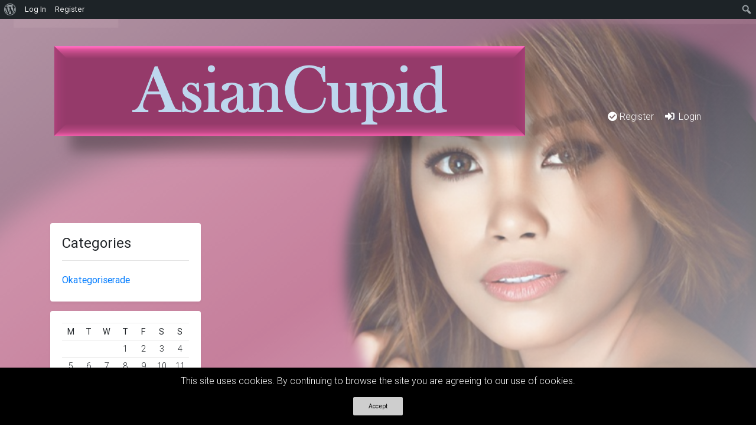

--- FILE ---
content_type: text/html; charset=UTF-8
request_url: https://www.asiancupid.eu/author/rune1622019594/
body_size: 9587
content:
<!DOCTYPE html>
<html lang="en" class="h-100">
<!--[if lt IE 7]> <html class="no-js lt-ie9 lt-ie8 lt-ie7" lang="en-US" > <![endif]-->
<!--[if IE 7]> <html class="no-js lt-ie9 lt-ie8" lang="en-US" > <![endif]-->
<!--[if IE 8]> <html class="no-js lt-ie9" lang="en-US" > <![endif]-->
<!--[if gt IE 8]><!--><html class="no-js" lang="en-US" ><!--<![endif]-->
<head>
<meta http-equiv="X-UA-Compatible" content="IE=Edge"/>
<meta name="viewport" content="width=device-width, height=device-height, initial-scale=1.0, maximum-scale=1.0, user-scalable=0, shrink-to-fit=no" />
<meta http-equiv="Content-Type" content="text/html; charset=UTF-8" />
<meta name="HandheldFriendly" content="True">


	<link rel="shortcut icon" href="https://usercontent.one/wp/www.asiancupid.eu/wp-content/themes/datebook/assets/images/favicon.ico" />



<title>rune1622019594 &#8211; AsianCupid.eu</title>
<meta name='robots' content='max-image-preview:large' />
<link rel='dns-prefetch' href='//fonts.googleapis.com' />
<link rel="alternate" type="application/rss+xml" title="AsianCupid.eu &raquo; Feed" href="https://www.asiancupid.eu/feed/" />
<link rel="alternate" type="application/rss+xml" title="AsianCupid.eu &raquo; Comments Feed" href="https://www.asiancupid.eu/comments/feed/" />
<link rel="alternate" type="application/rss+xml" title="AsianCupid.eu &raquo; Posts by rune1622019594 Feed" href="https://www.asiancupid.eu/author/rune1622019594/feed/" />
<style id='wp-img-auto-sizes-contain-inline-css' type='text/css'>
img:is([sizes=auto i],[sizes^="auto," i]){contain-intrinsic-size:3000px 1500px}
/*# sourceURL=wp-img-auto-sizes-contain-inline-css */
</style>
<link rel='stylesheet' id='dashicons-css' href='https://www.asiancupid.eu/wp-includes/css/dashicons.min.css?ver=6.9' type='text/css' media='all' />
<link rel='stylesheet' id='admin-bar-css' href='https://www.asiancupid.eu/wp-includes/css/admin-bar.min.css?ver=6.9' type='text/css' media='all' />
<style id='admin-bar-inline-css' type='text/css'>

		@media screen { html { margin-top: 32px !important; } }
		@media screen and ( max-width: 782px ) { html { margin-top: 46px !important; } }
	
@media print { #wpadminbar { display:none; } }
/*# sourceURL=admin-bar-inline-css */
</style>
<style id='wp-emoji-styles-inline-css' type='text/css'>

	img.wp-smiley, img.emoji {
		display: inline !important;
		border: none !important;
		box-shadow: none !important;
		height: 1em !important;
		width: 1em !important;
		margin: 0 0.07em !important;
		vertical-align: -0.1em !important;
		background: none !important;
		padding: 0 !important;
	}
/*# sourceURL=wp-emoji-styles-inline-css */
</style>
<link rel='stylesheet' id='wp-block-library-css' href='https://www.asiancupid.eu/wp-includes/css/dist/block-library/style.min.css?ver=6.9' type='text/css' media='all' />
<style id='global-styles-inline-css' type='text/css'>
:root{--wp--preset--aspect-ratio--square: 1;--wp--preset--aspect-ratio--4-3: 4/3;--wp--preset--aspect-ratio--3-4: 3/4;--wp--preset--aspect-ratio--3-2: 3/2;--wp--preset--aspect-ratio--2-3: 2/3;--wp--preset--aspect-ratio--16-9: 16/9;--wp--preset--aspect-ratio--9-16: 9/16;--wp--preset--color--black: #000000;--wp--preset--color--cyan-bluish-gray: #abb8c3;--wp--preset--color--white: #ffffff;--wp--preset--color--pale-pink: #f78da7;--wp--preset--color--vivid-red: #cf2e2e;--wp--preset--color--luminous-vivid-orange: #ff6900;--wp--preset--color--luminous-vivid-amber: #fcb900;--wp--preset--color--light-green-cyan: #7bdcb5;--wp--preset--color--vivid-green-cyan: #00d084;--wp--preset--color--pale-cyan-blue: #8ed1fc;--wp--preset--color--vivid-cyan-blue: #0693e3;--wp--preset--color--vivid-purple: #9b51e0;--wp--preset--gradient--vivid-cyan-blue-to-vivid-purple: linear-gradient(135deg,rgb(6,147,227) 0%,rgb(155,81,224) 100%);--wp--preset--gradient--light-green-cyan-to-vivid-green-cyan: linear-gradient(135deg,rgb(122,220,180) 0%,rgb(0,208,130) 100%);--wp--preset--gradient--luminous-vivid-amber-to-luminous-vivid-orange: linear-gradient(135deg,rgb(252,185,0) 0%,rgb(255,105,0) 100%);--wp--preset--gradient--luminous-vivid-orange-to-vivid-red: linear-gradient(135deg,rgb(255,105,0) 0%,rgb(207,46,46) 100%);--wp--preset--gradient--very-light-gray-to-cyan-bluish-gray: linear-gradient(135deg,rgb(238,238,238) 0%,rgb(169,184,195) 100%);--wp--preset--gradient--cool-to-warm-spectrum: linear-gradient(135deg,rgb(74,234,220) 0%,rgb(151,120,209) 20%,rgb(207,42,186) 40%,rgb(238,44,130) 60%,rgb(251,105,98) 80%,rgb(254,248,76) 100%);--wp--preset--gradient--blush-light-purple: linear-gradient(135deg,rgb(255,206,236) 0%,rgb(152,150,240) 100%);--wp--preset--gradient--blush-bordeaux: linear-gradient(135deg,rgb(254,205,165) 0%,rgb(254,45,45) 50%,rgb(107,0,62) 100%);--wp--preset--gradient--luminous-dusk: linear-gradient(135deg,rgb(255,203,112) 0%,rgb(199,81,192) 50%,rgb(65,88,208) 100%);--wp--preset--gradient--pale-ocean: linear-gradient(135deg,rgb(255,245,203) 0%,rgb(182,227,212) 50%,rgb(51,167,181) 100%);--wp--preset--gradient--electric-grass: linear-gradient(135deg,rgb(202,248,128) 0%,rgb(113,206,126) 100%);--wp--preset--gradient--midnight: linear-gradient(135deg,rgb(2,3,129) 0%,rgb(40,116,252) 100%);--wp--preset--font-size--small: 13px;--wp--preset--font-size--medium: 20px;--wp--preset--font-size--large: 36px;--wp--preset--font-size--x-large: 42px;--wp--preset--spacing--20: 0.44rem;--wp--preset--spacing--30: 0.67rem;--wp--preset--spacing--40: 1rem;--wp--preset--spacing--50: 1.5rem;--wp--preset--spacing--60: 2.25rem;--wp--preset--spacing--70: 3.38rem;--wp--preset--spacing--80: 5.06rem;--wp--preset--shadow--natural: 6px 6px 9px rgba(0, 0, 0, 0.2);--wp--preset--shadow--deep: 12px 12px 50px rgba(0, 0, 0, 0.4);--wp--preset--shadow--sharp: 6px 6px 0px rgba(0, 0, 0, 0.2);--wp--preset--shadow--outlined: 6px 6px 0px -3px rgb(255, 255, 255), 6px 6px rgb(0, 0, 0);--wp--preset--shadow--crisp: 6px 6px 0px rgb(0, 0, 0);}:where(.is-layout-flex){gap: 0.5em;}:where(.is-layout-grid){gap: 0.5em;}body .is-layout-flex{display: flex;}.is-layout-flex{flex-wrap: wrap;align-items: center;}.is-layout-flex > :is(*, div){margin: 0;}body .is-layout-grid{display: grid;}.is-layout-grid > :is(*, div){margin: 0;}:where(.wp-block-columns.is-layout-flex){gap: 2em;}:where(.wp-block-columns.is-layout-grid){gap: 2em;}:where(.wp-block-post-template.is-layout-flex){gap: 1.25em;}:where(.wp-block-post-template.is-layout-grid){gap: 1.25em;}.has-black-color{color: var(--wp--preset--color--black) !important;}.has-cyan-bluish-gray-color{color: var(--wp--preset--color--cyan-bluish-gray) !important;}.has-white-color{color: var(--wp--preset--color--white) !important;}.has-pale-pink-color{color: var(--wp--preset--color--pale-pink) !important;}.has-vivid-red-color{color: var(--wp--preset--color--vivid-red) !important;}.has-luminous-vivid-orange-color{color: var(--wp--preset--color--luminous-vivid-orange) !important;}.has-luminous-vivid-amber-color{color: var(--wp--preset--color--luminous-vivid-amber) !important;}.has-light-green-cyan-color{color: var(--wp--preset--color--light-green-cyan) !important;}.has-vivid-green-cyan-color{color: var(--wp--preset--color--vivid-green-cyan) !important;}.has-pale-cyan-blue-color{color: var(--wp--preset--color--pale-cyan-blue) !important;}.has-vivid-cyan-blue-color{color: var(--wp--preset--color--vivid-cyan-blue) !important;}.has-vivid-purple-color{color: var(--wp--preset--color--vivid-purple) !important;}.has-black-background-color{background-color: var(--wp--preset--color--black) !important;}.has-cyan-bluish-gray-background-color{background-color: var(--wp--preset--color--cyan-bluish-gray) !important;}.has-white-background-color{background-color: var(--wp--preset--color--white) !important;}.has-pale-pink-background-color{background-color: var(--wp--preset--color--pale-pink) !important;}.has-vivid-red-background-color{background-color: var(--wp--preset--color--vivid-red) !important;}.has-luminous-vivid-orange-background-color{background-color: var(--wp--preset--color--luminous-vivid-orange) !important;}.has-luminous-vivid-amber-background-color{background-color: var(--wp--preset--color--luminous-vivid-amber) !important;}.has-light-green-cyan-background-color{background-color: var(--wp--preset--color--light-green-cyan) !important;}.has-vivid-green-cyan-background-color{background-color: var(--wp--preset--color--vivid-green-cyan) !important;}.has-pale-cyan-blue-background-color{background-color: var(--wp--preset--color--pale-cyan-blue) !important;}.has-vivid-cyan-blue-background-color{background-color: var(--wp--preset--color--vivid-cyan-blue) !important;}.has-vivid-purple-background-color{background-color: var(--wp--preset--color--vivid-purple) !important;}.has-black-border-color{border-color: var(--wp--preset--color--black) !important;}.has-cyan-bluish-gray-border-color{border-color: var(--wp--preset--color--cyan-bluish-gray) !important;}.has-white-border-color{border-color: var(--wp--preset--color--white) !important;}.has-pale-pink-border-color{border-color: var(--wp--preset--color--pale-pink) !important;}.has-vivid-red-border-color{border-color: var(--wp--preset--color--vivid-red) !important;}.has-luminous-vivid-orange-border-color{border-color: var(--wp--preset--color--luminous-vivid-orange) !important;}.has-luminous-vivid-amber-border-color{border-color: var(--wp--preset--color--luminous-vivid-amber) !important;}.has-light-green-cyan-border-color{border-color: var(--wp--preset--color--light-green-cyan) !important;}.has-vivid-green-cyan-border-color{border-color: var(--wp--preset--color--vivid-green-cyan) !important;}.has-pale-cyan-blue-border-color{border-color: var(--wp--preset--color--pale-cyan-blue) !important;}.has-vivid-cyan-blue-border-color{border-color: var(--wp--preset--color--vivid-cyan-blue) !important;}.has-vivid-purple-border-color{border-color: var(--wp--preset--color--vivid-purple) !important;}.has-vivid-cyan-blue-to-vivid-purple-gradient-background{background: var(--wp--preset--gradient--vivid-cyan-blue-to-vivid-purple) !important;}.has-light-green-cyan-to-vivid-green-cyan-gradient-background{background: var(--wp--preset--gradient--light-green-cyan-to-vivid-green-cyan) !important;}.has-luminous-vivid-amber-to-luminous-vivid-orange-gradient-background{background: var(--wp--preset--gradient--luminous-vivid-amber-to-luminous-vivid-orange) !important;}.has-luminous-vivid-orange-to-vivid-red-gradient-background{background: var(--wp--preset--gradient--luminous-vivid-orange-to-vivid-red) !important;}.has-very-light-gray-to-cyan-bluish-gray-gradient-background{background: var(--wp--preset--gradient--very-light-gray-to-cyan-bluish-gray) !important;}.has-cool-to-warm-spectrum-gradient-background{background: var(--wp--preset--gradient--cool-to-warm-spectrum) !important;}.has-blush-light-purple-gradient-background{background: var(--wp--preset--gradient--blush-light-purple) !important;}.has-blush-bordeaux-gradient-background{background: var(--wp--preset--gradient--blush-bordeaux) !important;}.has-luminous-dusk-gradient-background{background: var(--wp--preset--gradient--luminous-dusk) !important;}.has-pale-ocean-gradient-background{background: var(--wp--preset--gradient--pale-ocean) !important;}.has-electric-grass-gradient-background{background: var(--wp--preset--gradient--electric-grass) !important;}.has-midnight-gradient-background{background: var(--wp--preset--gradient--midnight) !important;}.has-small-font-size{font-size: var(--wp--preset--font-size--small) !important;}.has-medium-font-size{font-size: var(--wp--preset--font-size--medium) !important;}.has-large-font-size{font-size: var(--wp--preset--font-size--large) !important;}.has-x-large-font-size{font-size: var(--wp--preset--font-size--x-large) !important;}
/*# sourceURL=global-styles-inline-css */
</style>

<style id='classic-theme-styles-inline-css' type='text/css'>
/*! This file is auto-generated */
.wp-block-button__link{color:#fff;background-color:#32373c;border-radius:9999px;box-shadow:none;text-decoration:none;padding:calc(.667em + 2px) calc(1.333em + 2px);font-size:1.125em}.wp-block-file__button{background:#32373c;color:#fff;text-decoration:none}
/*# sourceURL=/wp-includes/css/classic-themes.min.css */
</style>
<link rel='stylesheet' id='datebook-notice-style-css' href='https://usercontent.one/wp/www.asiancupid.eu/wp-content/plugins/datebook/framework/css/notification/datebook-notice.css?ver=210422-125402' type='text/css' media='all' />
<link rel='stylesheet' id='datebook-notice-dynamic-style-css' href='https://usercontent.one/wp/www.asiancupid.eu/wp-content/plugins/datebook/framework/css/notification/datebook-notice-dynamic.css?ver=210422-125402' type='text/css' media='all' />
<link rel='stylesheet' id='datebook-cookies-front-css' href='https://usercontent.one/wp/www.asiancupid.eu/wp-content/plugins/datebook/assets/css/datebook-cookies.css?ver=6.9' type='text/css' media='all' />
<link rel='stylesheet' id='bp-admin-bar-css' href='https://usercontent.one/wp/www.asiancupid.eu/wp-content/plugins/buddypress/bp-core/css/admin-bar.min.css?ver=14.4.0' type='text/css' media='all' />
<link rel='stylesheet' id='bootstrap-css' href='https://usercontent.one/wp/www.asiancupid.eu/wp-content/themes/datebook/assets/css/bootstrap.min.css?ver=4.5.6' type='text/css' media='all' />
<link rel='stylesheet' id='mdb-css' href='https://usercontent.one/wp/www.asiancupid.eu/wp-content/themes/datebook/assets/css/mdb.min.css?ver=4.8.10' type='text/css' media='all' />
<link rel='stylesheet' id='font-awesome-css' href='https://usercontent.one/wp/www.asiancupid.eu/wp-content/themes/datebook/assets/css/font-awesome.css?ver=5.3.1' type='text/css' media='all' />
<link rel='stylesheet' id='datebook-style-theme-css' href='https://usercontent.one/wp/www.asiancupid.eu/wp-content/themes/datebook/style.css?ver=4.5.6' type='text/css' media='all' />
<link rel='stylesheet' id='mycred-front-css' href='https://usercontent.one/wp/www.asiancupid.eu/wp-content/plugins/mycred/assets/css/mycred-front.css?ver=2.9.7.4' type='text/css' media='all' />
<link rel='stylesheet' id='mycred-social-share-icons-css' href='https://usercontent.one/wp/www.asiancupid.eu/wp-content/plugins/mycred/assets/css/mycred-social-icons.css?ver=2.9.7.4' type='text/css' media='all' />
<link rel='stylesheet' id='mycred-social-share-style-css' href='https://usercontent.one/wp/www.asiancupid.eu/wp-content/plugins/mycred/assets/css/mycred-social-share.css?ver=2.9.7.4' type='text/css' media='all' />
<link rel='stylesheet' id='blueimp-css' href='https://usercontent.one/wp/www.asiancupid.eu/wp-content/plugins/datebook/assets/css/blueimp-gallery.min.css?ver=6.9' type='text/css' media='all' />
<link rel='stylesheet' id='datebook-reviews-css' href='https://usercontent.one/wp/www.asiancupid.eu/wp-content/plugins/datebook/assets/css/datebook-reviews.css?ver=6.9' type='text/css' media='all' />
<link rel='stylesheet' id='datebook-social-buttons-css' href='https://usercontent.one/wp/www.asiancupid.eu/wp-content/plugins/datebook/assets/css/datebook-social-buttons.css?ver=6.9' type='text/css' media='all' />
<link rel='stylesheet' id='datebook-style-plugin-css' href='https://usercontent.one/wp/www.asiancupid.eu/wp-content/plugins/datebook/assets/css/datebook-style-plugin.css?ver=6.9' type='text/css' media='all' />
<link rel='stylesheet' id='options_typography_Cherry+Swash-css' href='https://fonts.googleapis.com/css?family=Cherry+Swash' type='text/css' media='all' />
<link rel='stylesheet' id='datebook-custom-css' href='https://usercontent.one/wp/www.asiancupid.eu/wp-content/uploads/datebook-options/datebook-custom-style.css?ver=220919-93831' type='text/css' media='all' />
<script type="text/javascript" src="https://www.asiancupid.eu/wp-includes/js/jquery/jquery.min.js?ver=3.7.1" id="jquery-core-js"></script>
<script type="text/javascript" src="https://www.asiancupid.eu/wp-includes/js/jquery/jquery-migrate.min.js?ver=3.4.1" id="jquery-migrate-js"></script>
<script type="text/javascript" src="https://usercontent.one/wp/www.asiancupid.eu/wp-content/plugins/datebook/assets/js/datebook-reviews.js?ver=6.9" id="datebook-reviews-js"></script>
<link rel="https://api.w.org/" href="https://www.asiancupid.eu/wp-json/" /><link rel="alternate" title="JSON" type="application/json" href="https://www.asiancupid.eu/wp-json/wp/v2/users/116" /><link rel="EditURI" type="application/rsd+xml" title="RSD" href="https://www.asiancupid.eu/xmlrpc.php?rsd" />
<meta name="generator" content="WordPress 6.9" />

	<script type="text/javascript">var ajaxurl = 'https://www.asiancupid.eu/wp-admin/admin-ajax.php';</script>

<style>[class*=" icon-oc-"],[class^=icon-oc-]{speak:none;font-style:normal;font-weight:400;font-variant:normal;text-transform:none;line-height:1;-webkit-font-smoothing:antialiased;-moz-osx-font-smoothing:grayscale}.icon-oc-one-com-white-32px-fill:before{content:"901"}.icon-oc-one-com:before{content:"900"}#one-com-icon,.toplevel_page_onecom-wp .wp-menu-image{speak:none;display:flex;align-items:center;justify-content:center;text-transform:none;line-height:1;-webkit-font-smoothing:antialiased;-moz-osx-font-smoothing:grayscale}.onecom-wp-admin-bar-item>a,.toplevel_page_onecom-wp>.wp-menu-name{font-size:16px;font-weight:400;line-height:1}.toplevel_page_onecom-wp>.wp-menu-name img{width:69px;height:9px;}.wp-submenu-wrap.wp-submenu>.wp-submenu-head>img{width:88px;height:auto}.onecom-wp-admin-bar-item>a img{height:7px!important}.onecom-wp-admin-bar-item>a img,.toplevel_page_onecom-wp>.wp-menu-name img{opacity:.8}.onecom-wp-admin-bar-item.hover>a img,.toplevel_page_onecom-wp.wp-has-current-submenu>.wp-menu-name img,li.opensub>a.toplevel_page_onecom-wp>.wp-menu-name img{opacity:1}#one-com-icon:before,.onecom-wp-admin-bar-item>a:before,.toplevel_page_onecom-wp>.wp-menu-image:before{content:'';position:static!important;background-color:rgba(240,245,250,.4);border-radius:102px;width:18px;height:18px;padding:0!important}.onecom-wp-admin-bar-item>a:before{width:14px;height:14px}.onecom-wp-admin-bar-item.hover>a:before,.toplevel_page_onecom-wp.opensub>a>.wp-menu-image:before,.toplevel_page_onecom-wp.wp-has-current-submenu>.wp-menu-image:before{background-color:#76b82a}.onecom-wp-admin-bar-item>a{display:inline-flex!important;align-items:center;justify-content:center}#one-com-logo-wrapper{font-size:4em}#one-com-icon{vertical-align:middle}.imagify-welcome{display:none !important;}</style>		<style>

			.ocuc_toggle_settings.ocuc_setting_is_on > a > span {
				color: #E85E0F;
			}

			.ocuc_toggle_settings.ocuc_setting_is_on > a:hover > span {
				color: #72AEE6;
			}

			.ocuc_toggle_settings.ocuc_setting_is_on > a::before {
				content: url(https://usercontent.one/wp/www.asiancupid.eu/wp-content/plugins/onecom-under-construction/assets/images/ocuc-on.svg);
			}

			.ocuc_toggle_settings.ocuc_setting_is_on > a:hover::before {
				content: url(https://usercontent.one/wp/www.asiancupid.eu/wp-content/plugins/onecom-under-construction/assets/images/ocuc-hover.svg);
			}

			.ocuc_toggle_settings.ocuc_setting_is_off > a::before {
				content: url(https://usercontent.one/wp/www.asiancupid.eu/wp-content/plugins/onecom-under-construction/assets/images/ocuc-off.svg);
			}

			.ocuc_toggle_settings.ocuc_setting_is_off > a:hover::before {
				content: url(https://usercontent.one/wp/www.asiancupid.eu/wp-content/plugins/onecom-under-construction/assets/images/ocuc-hover.svg);
			}

			.ocuc_toggle_settings.ocuc_setting_is_on > a::before,
			.ocuc_toggle_settings.ocuc_setting_is_off > a::before {
				margin-right: 10px !important;
				margin-top:2px;
				width:20px;
			}
		</style>
			<style type="text/css" id="custom-background-css">
body.custom-background { background-image: url("https://usercontent.one/wp/www.asiancupid.eu/wp-content/uploads/2021/08/Front-rod-asiancupid-1-e1628666038942.png"); background-position: left top; background-size: contain; background-repeat: no-repeat; background-attachment: fixed; }
</style>
	
</head>
<body class="bp-legacy archive author author-rune1622019594 author-116 admin-bar no-customize-support custom-background wp-theme-datebook d-flex flex-column h-100 cookies-not-set datebook-other-container">

			<div id="wpadminbar" class="nojq nojs">
						<div class="quicklinks" id="wp-toolbar" role="navigation" aria-label="Toolbar">
				<ul role='menu' id='wp-admin-bar-root-default' class="ab-top-menu"><li role='group' id='wp-admin-bar-wp-logo' class="menupop"><div class="ab-item ab-empty-item" tabindex="0" role="menuitem" aria-expanded="false"><span class="ab-icon" aria-hidden="true"></span><span class="screen-reader-text">About WordPress</span></div><div class="ab-sub-wrapper"><ul role='menu' id='wp-admin-bar-wp-logo-external' class="ab-sub-secondary ab-submenu"><li role='group' id='wp-admin-bar-wporg'><a class='ab-item' role="menuitem" href='https://wordpress.org/'>WordPress.org</a></li><li role='group' id='wp-admin-bar-documentation'><a class='ab-item' role="menuitem" href='https://wordpress.org/documentation/'>Documentation</a></li><li role='group' id='wp-admin-bar-learn'><a class='ab-item' role="menuitem" href='https://learn.wordpress.org/'>Learn WordPress</a></li><li role='group' id='wp-admin-bar-support-forums'><a class='ab-item' role="menuitem" href='https://wordpress.org/support/forums/'>Support</a></li><li role='group' id='wp-admin-bar-feedback'><a class='ab-item' role="menuitem" href='https://wordpress.org/support/forum/requests-and-feedback'>Feedback</a></li></ul></div></li><li role='group' id='wp-admin-bar-bp-login'><a class='ab-item' role="menuitem" href='https://www.asiancupid.eu/wp-login.php?redirect_to=https%3A%2F%2Fwww.asiancupid.eu%2Fauthor%2Frune1622019594%2F'>Log In</a></li><li role='group' id='wp-admin-bar-bp-register'><a class='ab-item' role="menuitem" href='https://www.asiancupid.eu/register/'>Register</a></li></ul><ul role='menu' id='wp-admin-bar-top-secondary' class="ab-top-secondary ab-top-menu"><li role='group' id='wp-admin-bar-search' class="admin-bar-search"><div class="ab-item ab-empty-item" tabindex="-1" role="menuitem"><form action="https://www.asiancupid.eu/" method="get" id="adminbarsearch"><input class="adminbar-input" name="s" id="adminbar-search" type="text" value="" maxlength="150" /><label for="adminbar-search" class="screen-reader-text">Search</label><input type="submit" class="adminbar-button" value="Search" /></form></div></li></ul>			</div>
		</div>

		
	<div class="datebook-wrapper pb-3">

	<header>

	
<div id="datebook-header" class="mb-3">

	
	<div class="datebook-front-view">

		
<div class="datebook-primary-menu-container">
	<nav class="navbar navbar-expand-lg navbar-dark shadow-none datebook-primary-menu-subcontainer m-auto">
		<div class="container">

		<a class="navbar-brand datebook-logo datebook-logo-block text-center" href="https://www.asiancupid.eu" title="AsianCupid.eu - Find your LoveOnLine!"><img src="https://usercontent.one/wp/www.asiancupid.eu/wp-content/uploads/2021/04/Logo-AsianCupid.png" alt="AsianCupid.eu" /></a><span class="d-none d-lg-block datebook-user-menu-small">
	
		<nav class="navbar navbar-expand-sm shadow-none datebook-user-navbar right">
			<ul class="navbar-nav navbar-user datebook-register-links">

			
				<li class="nav-item"><a class="nav-link " href="https://www.asiancupid.eu/registration/"><i class="fa fa-check-circle"></i> Register</a></li>

			
				<li class="nav-item"><a class="nav-link " href="https://www.asiancupid.eu/login/"><i class="fas fa-sign-in-alt"></i> Login</a></li>

			</ul>
		</nav>

</span>
		</div>
	</nav>

	<span class="d-block d-lg-none">
	
		<nav class="navbar navbar-expand-sm shadow-none datebook-user-navbar right">
			<ul class="navbar-nav navbar-user datebook-register-links">

			
				<li class="nav-item"><a class="nav-link " href="https://www.asiancupid.eu/registration/"><i class="fa fa-check-circle"></i> Register</a></li>

			
				<li class="nav-item"><a class="nav-link " href="https://www.asiancupid.eu/login/"><i class="fas fa-sign-in-alt"></i> Login</a></li>

			</ul>
		</nav>

</span>	
</div>


	</div>
</div>

	
	</header>

	<main class="container">
<!-- content -->
<div class="row">

	
	<div class="col-lg-9 col-md-12 col-sm-12 order-lg-2">

	
		<div class="mb-5 datebook-blogs-page">
		
					
		</div>
	</div>

	
	<div class="col-lg-3 col-md-12 col-sm-12 order-lg-1">
		<div class="datebook-leftsidebar">

			<div id="categories-4" class="sidebarbox widget"><div class="datebook-custom-card card mb-3 widget_categories"><div class="card-body"><h4 class="widgettitle">Categories</h4><hr>
			<ul>
					<li class="cat-item cat-item-1"><a href="https://www.asiancupid.eu/category/okategoriserade/">Okategoriserade</a>
</li>
			</ul>

			</div></div></div><div id="calendar-1" class="sidebarbox widget"><div class="datebook-custom-card card mb-3 widget_calendar"><div class="card-body"><div id="calendar_wrap" class="calendar_wrap"><table id="wp-calendar" class="wp-calendar-table">
	<caption>January 2026</caption>
	<thead>
	<tr>
		<th scope="col" aria-label="Monday">M</th>
		<th scope="col" aria-label="Tuesday">T</th>
		<th scope="col" aria-label="Wednesday">W</th>
		<th scope="col" aria-label="Thursday">T</th>
		<th scope="col" aria-label="Friday">F</th>
		<th scope="col" aria-label="Saturday">S</th>
		<th scope="col" aria-label="Sunday">S</th>
	</tr>
	</thead>
	<tbody>
	<tr>
		<td colspan="3" class="pad">&nbsp;</td><td>1</td><td>2</td><td>3</td><td>4</td>
	</tr>
	<tr>
		<td>5</td><td>6</td><td>7</td><td>8</td><td>9</td><td>10</td><td>11</td>
	</tr>
	<tr>
		<td>12</td><td>13</td><td>14</td><td>15</td><td>16</td><td>17</td><td>18</td>
	</tr>
	<tr>
		<td id="today">19</td><td>20</td><td>21</td><td>22</td><td>23</td><td>24</td><td>25</td>
	</tr>
	<tr>
		<td>26</td><td>27</td><td>28</td><td>29</td><td>30</td><td>31</td>
		<td class="pad" colspan="1">&nbsp;</td>
	</tr>
	</tbody>
	</table><nav aria-label="Previous and next months" class="wp-calendar-nav">
		<span class="wp-calendar-nav-prev"><a href="https://www.asiancupid.eu/2021/04/">&laquo; Apr</a></span>
		<span class="pad">&nbsp;</span>
		<span class="wp-calendar-nav-next">&nbsp;</span>
	</nav></div></div></div></div>
		</div>
	</div>

	
</div>
<!-- /content -->

</main>

</div>

<!-- footer -->

<footer class="footer mt-auto datebook-footer-container">
	<div id="datebook-footer">

		<div class="datebook-footer-above">

			
			<div class="container">
				<div class="row">

					
					<div class="col-lg-3 col-md-3 col-sm-3">

						<div id="archives-2" class="datebook-footerbox widget widget_archive"><h4 class="widgettitle">Archives</h4><hr>
			<ul>
					<li><a href='https://www.asiancupid.eu/2021/04/'>April 2021</a></li>
			</ul>

			</div><div id="categories-2" class="datebook-footerbox widget widget_categories"><h4 class="widgettitle">Categories</h4><hr>
			<ul>
					<li class="cat-item cat-item-1"><a href="https://www.asiancupid.eu/category/okategoriserade/">Okategoriserade</a>
</li>
			</ul>

			</div><div id="meta-2" class="datebook-footerbox widget widget_meta"><h4 class="widgettitle">Meta</h4><hr>
		<ul>
			<li><a href="https://www.asiancupid.eu/register/">Register</a></li>			<li><a href="https://www.asiancupid.eu/wp-login.php">Log in</a></li>
			<li><a href="https://www.asiancupid.eu/feed/">Entries feed</a></li>
			<li><a href="https://www.asiancupid.eu/comments/feed/">Comments feed</a></li>

			<li><a href="https://wordpress.org/">WordPress.org</a></li>
		</ul>

		</div>
					</div>

					
					
					
					
				</div>
			</div>

			<script type="speculationrules">
{"prefetch":[{"source":"document","where":{"and":[{"href_matches":"/*"},{"not":{"href_matches":["/wp-*.php","/wp-admin/*","/wp-content/uploads/*","/wp-content/*","/wp-content/plugins/*","/wp-content/themes/datebook/*","/*\\?(.+)"]}},{"not":{"selector_matches":"a[rel~=\"nofollow\"]"}},{"not":{"selector_matches":".no-prefetch, .no-prefetch a"}}]},"eagerness":"conservative"}]}
</script>

<script type="text/javascript" src="https://www.asiancupid.eu/wp-includes/js/hoverintent-js.min.js?ver=2.2.1" id="hoverintent-js-js"></script>
<script type="text/javascript" src="https://www.asiancupid.eu/wp-includes/js/admin-bar.min.js?ver=6.9" id="admin-bar-js"></script>
<script type="text/javascript" src="https://usercontent.one/wp/www.asiancupid.eu/wp-content/plugins/datebook/framework/js/notification/datebook-notice.js?ver=210422-125402" id="datebook-notice-js-js"></script>
<script type="text/javascript" id="datebook-cookies-front-js-extra">
/* <![CDATA[ */
var DateBookCookiesArgs = {"ajaxurl":"https://www.asiancupid.eu/wp-admin/admin-ajax.php","hideEffect":"fade","onScroll":"yes","onScrollOffset":"100","cookieName":"datebook_cookies_accepted","cookieValue":"true","cookieTime":"2592000","cookiePath":"/","cookieDomain":"","redirection":"1","refuse":"no","secure":"1"};
//# sourceURL=datebook-cookies-front-js-extra
/* ]]> */
</script>
<script type="text/javascript" src="https://usercontent.one/wp/www.asiancupid.eu/wp-content/plugins/datebook/assets/js/datebook-cookies.js?ver=6.9" id="datebook-cookies-front-js"></script>
<script type="text/javascript" src="https://www.asiancupid.eu/wp-includes/js/jquery/jquery.form.min.js?ver=4.3.0" id="jquery-form-js"></script>
<script type="text/javascript" src="https://usercontent.one/wp/www.asiancupid.eu/wp-content/themes/datebook/assets/js/popper.min.js?ver=4.5.6" id="tether-js"></script>
<script type="text/javascript" src="https://usercontent.one/wp/www.asiancupid.eu/wp-content/themes/datebook/assets/js/bootstrap.bundle.min.js?ver=4.6.0" id="bootstrap-js"></script>
<script type="text/javascript" src="https://usercontent.one/wp/www.asiancupid.eu/wp-content/themes/datebook/assets/js/mdb.min.js?ver=4.8.1" id="MDB-js"></script>
<script type="text/javascript" src="https://usercontent.one/wp/www.asiancupid.eu/wp-content/themes/datebook/assets/js/mdb-forms.js?ver=4.8.1" id="MDB-forms-js"></script>
<script type="text/javascript" src="https://usercontent.one/wp/www.asiancupid.eu/wp-content/themes/datebook/assets/js/datebook-script-theme.js?ver=4.5.6" id="datebook-script-theme-js"></script>
<script type="text/javascript" src="https://usercontent.one/wp/www.asiancupid.eu/wp-content/plugins/datebook/assets/js/icheck.min.js?ver=6.9" id="icheck-js"></script>
<script type="text/javascript" src="https://usercontent.one/wp/www.asiancupid.eu/wp-content/plugins/datebook/assets/js/retina.min.js?ver=6.9" id="retina-js"></script>
<script type="text/javascript" src="https://usercontent.one/wp/www.asiancupid.eu/wp-content/plugins/datebook/assets/js/blueimp-gallery.min.js?ver=6.9" id="blueimp-js"></script>
<script type="text/javascript" id="blueimp-js-after">
/* <![CDATA[ */

				jQuery(document).ready(function($) {
					'use strict';	
					$(document).on('click', '#blueimp-gallery-links', function(event) {
						if (!$(event.target).closest('#blueimp-gallery-links button').length) {
							event = event || window.event;
							var target = event.target || event.srcElement, 
							link = target.src ? target.parentNode : target, 
							options = {index: link, event: event}, 
							links = this.getElementsByTagName('a');
							blueimp.Gallery(links, options);
						}
					});
				});
			
//# sourceURL=blueimp-js-after
/* ]]> */
</script>
<script type="text/javascript" src="https://usercontent.one/wp/www.asiancupid.eu/wp-content/plugins/datebook/assets/js/swiper-bundle.min.js?ver=6.9" id="swiper-js"></script>
<script type="text/javascript" id="datebook-script-plugin-js-extra">
/* <![CDATA[ */
var datebook_chat_window = {"datebook_chat_width":"780","datebook_chat_height":"520","datebook_chat_update_period":"10000"};
//# sourceURL=datebook-script-plugin-js-extra
/* ]]> */
</script>
<script type="text/javascript" src="https://usercontent.one/wp/www.asiancupid.eu/wp-content/plugins/datebook/assets/js/datebook-script-plugin.js?ver=6.9" id="datebook-script-plugin-js"></script>
<script type="text/javascript" id="datebook-ajax-script-js-extra">
/* <![CDATA[ */
var datebookajaxlocal = {"ajax_url":"https://www.asiancupid.eu","ajax_my_messages_url":"https://www.asiancupid.eu/mypage/messages/","path_to_sound":"https://usercontent.one/wp/www.asiancupid.eu/wp-content/plugins/datebook/assets/sounds/chat-04.ogg","display_new_message_popup":"0"};
//# sourceURL=datebook-ajax-script-js-extra
/* ]]> */
</script>
<script type="text/javascript" src="https://usercontent.one/wp/www.asiancupid.eu/wp-content/plugins/datebook/assets/js/datebook-ajax-script.js?ver=6.9" id="datebook-ajax-script-js"></script>
<script id="wp-emoji-settings" type="application/json">
{"baseUrl":"https://s.w.org/images/core/emoji/17.0.2/72x72/","ext":".png","svgUrl":"https://s.w.org/images/core/emoji/17.0.2/svg/","svgExt":".svg","source":{"concatemoji":"https://www.asiancupid.eu/wp-includes/js/wp-emoji-release.min.js?ver=6.9"}}
</script>
<script type="module">
/* <![CDATA[ */
/*! This file is auto-generated */
const a=JSON.parse(document.getElementById("wp-emoji-settings").textContent),o=(window._wpemojiSettings=a,"wpEmojiSettingsSupports"),s=["flag","emoji"];function i(e){try{var t={supportTests:e,timestamp:(new Date).valueOf()};sessionStorage.setItem(o,JSON.stringify(t))}catch(e){}}function c(e,t,n){e.clearRect(0,0,e.canvas.width,e.canvas.height),e.fillText(t,0,0);t=new Uint32Array(e.getImageData(0,0,e.canvas.width,e.canvas.height).data);e.clearRect(0,0,e.canvas.width,e.canvas.height),e.fillText(n,0,0);const a=new Uint32Array(e.getImageData(0,0,e.canvas.width,e.canvas.height).data);return t.every((e,t)=>e===a[t])}function p(e,t){e.clearRect(0,0,e.canvas.width,e.canvas.height),e.fillText(t,0,0);var n=e.getImageData(16,16,1,1);for(let e=0;e<n.data.length;e++)if(0!==n.data[e])return!1;return!0}function u(e,t,n,a){switch(t){case"flag":return n(e,"\ud83c\udff3\ufe0f\u200d\u26a7\ufe0f","\ud83c\udff3\ufe0f\u200b\u26a7\ufe0f")?!1:!n(e,"\ud83c\udde8\ud83c\uddf6","\ud83c\udde8\u200b\ud83c\uddf6")&&!n(e,"\ud83c\udff4\udb40\udc67\udb40\udc62\udb40\udc65\udb40\udc6e\udb40\udc67\udb40\udc7f","\ud83c\udff4\u200b\udb40\udc67\u200b\udb40\udc62\u200b\udb40\udc65\u200b\udb40\udc6e\u200b\udb40\udc67\u200b\udb40\udc7f");case"emoji":return!a(e,"\ud83e\u1fac8")}return!1}function f(e,t,n,a){let r;const o=(r="undefined"!=typeof WorkerGlobalScope&&self instanceof WorkerGlobalScope?new OffscreenCanvas(300,150):document.createElement("canvas")).getContext("2d",{willReadFrequently:!0}),s=(o.textBaseline="top",o.font="600 32px Arial",{});return e.forEach(e=>{s[e]=t(o,e,n,a)}),s}function r(e){var t=document.createElement("script");t.src=e,t.defer=!0,document.head.appendChild(t)}a.supports={everything:!0,everythingExceptFlag:!0},new Promise(t=>{let n=function(){try{var e=JSON.parse(sessionStorage.getItem(o));if("object"==typeof e&&"number"==typeof e.timestamp&&(new Date).valueOf()<e.timestamp+604800&&"object"==typeof e.supportTests)return e.supportTests}catch(e){}return null}();if(!n){if("undefined"!=typeof Worker&&"undefined"!=typeof OffscreenCanvas&&"undefined"!=typeof URL&&URL.createObjectURL&&"undefined"!=typeof Blob)try{var e="postMessage("+f.toString()+"("+[JSON.stringify(s),u.toString(),c.toString(),p.toString()].join(",")+"));",a=new Blob([e],{type:"text/javascript"});const r=new Worker(URL.createObjectURL(a),{name:"wpTestEmojiSupports"});return void(r.onmessage=e=>{i(n=e.data),r.terminate(),t(n)})}catch(e){}i(n=f(s,u,c,p))}t(n)}).then(e=>{for(const n in e)a.supports[n]=e[n],a.supports.everything=a.supports.everything&&a.supports[n],"flag"!==n&&(a.supports.everythingExceptFlag=a.supports.everythingExceptFlag&&a.supports[n]);var t;a.supports.everythingExceptFlag=a.supports.everythingExceptFlag&&!a.supports.flag,a.supports.everything||((t=a.source||{}).concatemoji?r(t.concatemoji):t.wpemoji&&t.twemoji&&(r(t.twemoji),r(t.wpemoji)))});
//# sourceURL=https://www.asiancupid.eu/wp-includes/js/wp-emoji-loader.min.js
/* ]]> */
</script>
<script id="ocvars">var ocSiteMeta = {plugins: {"a3e4aa5d9179da09d8af9b6802f861a8": 1,"2c9812363c3c947e61f043af3c9852d0": 1,"b904efd4c2b650207df23db3e5b40c86": 1,"a3fe9dc9824eccbd72b7e5263258ab2c": 1}}</script><div id="datebook-cookies" role="banner" class="datebook-cookies datebook-cookies-bottom" style="color: #fff; background-color: #000;"><div class="datebook-cookies-container"><span id="datebook-cookies-notice-text">This site uses cookies. By continuing to browse the site you are agreeing to our use of cookies.</span><div class="datebook-clear10"></div><a href="#" id="datebook-cookies-accept-cookie" data-cookie-set="accept" class="datebook-cookies-set-cookie btn  btn-sm datebook-button" style="color: #000; background-color: #cecece;">Accept</a></div></div>
			<nav class="navbar navbar-expand-md navbar-light justify-content-center shadow-none p-1 grey lighten-3">
				<div class="container">
					<div class="m-auto datebook-footer-menu dropup">
						<button class="navbar-toggler grey lighten-3" type="button" data-toggle="collapse" data-target="#footer-navbar-collapse" aria-controls="footer-navbar-collapse" aria-expanded="false" aria-label="Menu"><span class="navbar-toggler-icon"></span></button>
						<div id="footer-navbar-collapse" class="navbar-collapse collapse">

							<div id="datebook-footer-menu-en_US" class="m-auto"><ul id="menu-footer" class="navbar-nav datebook-footer-menu"><li id="menu-item-40" class="menu-item menu-item-type-post_type menu-item-object-page menu-item-40 nav-item"><a href="https://www.asiancupid.eu/terms/" class="nav-link">Terms and Conditions</a></li>
<li id="menu-item-41" class="menu-item menu-item-type-post_type menu-item-object-page menu-item-41 nav-item"><a href="https://www.asiancupid.eu/contact/" class="nav-link">Contact Us</a></li>
<li id="menu-item-156" class="menu-item menu-item-type-post_type menu-item-object-page menu-item-156 nav-item"><a href="https://www.asiancupid.eu/activity/" class="nav-link">Activity</a></li>
<li id="menu-item-158" class="menu-item menu-item-type-post_type menu-item-object-page menu-item-158 nav-item"><a href="https://www.asiancupid.eu/members/" class="nav-link">Members</a></li>
<li id="menu-item-160" class="menu-item menu-item-type-post_type menu-item-object-page current_page_parent menu-item-160 nav-item"><a href="https://www.asiancupid.eu/register/" class="nav-link">Register</a></li>
<li id="menu-item-162" class="menu-item menu-item-type-post_type menu-item-object-page menu-item-162 nav-item"><a href="https://www.asiancupid.eu/activate/" class="nav-link">Activate</a></li>
<li id="menu-item-381" class="menu-item menu-item-type-post_type menu-item-object-page menu-item-381 nav-item"><a href="https://www.asiancupid.eu/searching/" class="nav-link">Searching</a></li>
<li id="menu-item-384" class="menu-item menu-item-type-mycred_default menu-item-object-mycred_menu_balance menu-item-384 nav-item"><span class="mycred-nav-balance"></span></li>
<li id="menu-item-385" class="menu-item menu-item-type-mycred_default menu-item-object-mycred_menu_rank menu-item-385 nav-item"></li>
<li id="menu-item-582" class="menu-item menu-item-type-post_type menu-item-object-page menu-item-582 nav-item"><a href="https://www.asiancupid.eu/groups/" class="nav-link">Groups</a></li>
</ul></div>							&nbsp;
							
<ul class="list-inline mb-0 text-center datebook-footer-pages">
						
			
		
			<li class="list-inline-item"><a href="https://www.asiancupid.eu/registration/">Register</a></li>
			
		
			<li class="list-inline-item"><a href="https://www.asiancupid.eu/login/">Login</a></li>
			
		

</ul>
						</div>
					</div>
				</div>
			</nav>

						
		</div>

		<div class="bg-dark text-light datebook-footer">
			<div class="container">

				
<div class="row">
	<div class="col-lg-12 col-md-12 col-sm-12 text-center">

		<ul class="list-inline text-center"><li class="list-inline-item"><a class="datebook-language" data-id="zh_CN" href="javascript:void(0)" style="">Chinese</a></li><li class="list-inline-item"><a class="datebook-language" data-id="da_DK" href="javascript:void(0)" style="">Danish</a></li><li class="list-inline-item"><a class="datebook-language" data-id="nl" href="javascript:void(0)" style="">Dutch</a></li><li class="list-inline-item"><a class="datebook-language border-bottom" data-id="en_US" href="javascript:void(0)" style="">English</a></li><li class="list-inline-item"><a class="datebook-language" data-id="fr_BE" href="javascript:void(0)" style="">French (Belgium)</a></li><li class="list-inline-item"><a class="datebook-language" data-id="fr_FR" href="javascript:void(0)" style="">French</a></li><li class="list-inline-item"><a class="datebook-language" data-id="de_DE" href="javascript:void(0)" style="">German</a></li><li class="list-inline-item"><a class="datebook-language" data-id="el" href="javascript:void(0)" style="">Greek</a></li><li class="list-inline-item"><a class="datebook-language" data-id="hu_HU" href="javascript:void(0)" style="">Hungarian</a></li><li class="list-inline-item"><a class="datebook-language" data-id="id_ID" href="javascript:void(0)" style="">Indonesian</a></li><li class="list-inline-item"><a class="datebook-language" data-id="it_IT" href="javascript:void(0)" style="">Italian</a></li><li class="list-inline-item"><a class="datebook-language" data-id="ko_KR" href="javascript:void(0)" style="">Korean</a></li><li class="list-inline-item"><a class="datebook-language" data-id="es_ES" href="javascript:void(0)" style="">Spanish</a></li><li class="list-inline-item"><a class="datebook-language" data-id="sv_SE" href="javascript:void(0)" style="">Swedish</a></li><li class="list-inline-item"><a class="datebook-language" data-id="th" href="javascript:void(0)" style="">Thai</a></li><li class="list-inline-item"><a class="datebook-language" data-id="tr_TR" href="javascript:void(0)" style="">Turkish</a></li></ul>
	</div>
</div>

<div class="row">
	<div class="col-lg-12 col-md-12 col-sm-12 text-center">

		
	<ul class="list-inline text-center">
	
	<li class="list-inline-item"><a href="http://AsianCupid.eu" rel="nofollow" target="_blank"><i class="fab fa-facebook-square fa-lg">&nbsp;</i></a></li>	
	</ul>

	
	</div>
</div>

<div class="row">
	<div class="col-lg-12 col-md-12 col-sm-12 text-center">

		
<div class="datebook-footer-copyright">

<p style="text-align: center;">&copy; asiancupid.eu 2021. All rights reserved.</p>

</div>
	</div>
</div>
			</div>
		</div>
	</div>
</footer>
<!-- /footer -->

</body>
</html>

--- FILE ---
content_type: text/css
request_url: https://usercontent.one/wp/www.asiancupid.eu/wp-content/themes/datebook/style.css?ver=4.5.6
body_size: 7051
content:
/*
Theme Name: DateBook
Description: DateBook is a professional dating WordPress theme for creating online matchmaking business.
Theme URI: https://demo1.pagickthemes.com
Author: Pagick Themes
Author URI: https://www.pagickthemes.com
Version: 4.5.7
License: GNU General Public License version 3.0
License URI: http: //www.gnu.org/licenses/gpl-3.0.html
Text Domain: datebook
Domain Path: /languages
Tags: left-sidebar, two-columns, custom-colors, custom-menu, custom-logo, footer-widgets, post-formats, theme-options, translation-ready
*/


/* -------------------------------------------------- 
   Table of Contents
----------------------------------------------------- */

/*
01. Fonts
02. Shared Styles
03. WordPress Core
04. Buttons
05. Alert Boxes
06. Panel
07. Navbar
08. Tabs
09. Popover
10. Thumbnails
11. Pagination
12. Elements
13. Top Menu
14. Front page
15. Left Sidebar
16. Widgets
17. Blog
18. Footer
19. Responsive style
*/



/* -----------------------------------------
	01. Fonts
----------------------------------------- */

/* Fonts can be set in the Theme Options */


/* -----------------------------------------
	02. Shared Styles
----------------------------------------- */
body {
	word-break: break-word;
	-ms-word-wrap: break-word;
	word-wrap: break-word;
}
body.modal-open {
	overflow: hidden;
}
.clear {
	clear: both;
}
em {
	margin-right: 5px;
}
img {
	max-width: 100%;
	height: auto;
}
.media, .media .media {
	margin-top: 0;
}
.media-list {
	color: inherit;
}
.text-italic {
	font-style: italic;
}
.text-grey {
	color: #ABABAB;
}
.text-green {
	color: #4caf50;
}
.text-brown {
	color: #9d5106;
}
.text-orange {
	color: #F57C00;
}
.input-group-text, 
.input-group .btn,
.form-control,
.custom-select {
	/*font-size: inherit;*/
}
.custom-select:focus,
.form-control:focus {
	box-shadow: none
}
.bg-white {
	background-color: #FFF;
}
.bg-grey {
	background-color: #F5F5F5;
}
.bg-dark-grey {
	background-color: #d7dce0;
}
.img-circle {
	-moz-border-radius: 90px;
	-webkit-border-radius: 90px;
	border-radius: 90px;
}
table {
	margin-bottom: 1rem;
}
.table > thead > tr > th, 
.table > tbody > tr > th, 
.table > tfoot > tr > th, 
.table > thead > tr > td, 
.table > tbody > tr > td, 
.table > tfoot > tr > td, 
table > thead > tr > th, 
table > tbody > tr > th, 
table > tfoot > tr > th, 
table > thead > tr > td, 
table > tbody > tr > td, 
table > tfoot > tr > td 
 {
	border-top: 1px solid #e9e9e9;
	line-height: 1.42857;
	padding: 10px 15px;
	vertical-align: top;
}
.well {
    background-color: #F3F3F3;
    box-shadow: none;
    color: inherit;
}
.tab-content {
	padding: 0;
}
.md-form label {
	font-size: inherit;
}
.badge-success, .label-success {
	background-color: #4caf50;
}
.card {
	margin-bottom: 1rem;
}
.btn, .datebook-custom-card.card {
	box-shadow: rgba(0, 0, 0, 0.04) 0px 3px 5px;
}

/* -----------------------------------------
	03. WordPress Core
----------------------------------------- */

/* Post Elements */
.size-auto, 
.size-full, 
.size-large, 
.size-medium, .size-thumbnail {
	max-width: 100%;
	height: auto;
}
.wp-block-cover {
	margin-bottom: 1rem
}
.wp-block-cover-text {
	color: rgba(255,255,255,1.00) !important;
}
.wp-block-image .alignleft > figcaption, .wp-block-image .alignright > figcaption, .wp-block-image .aligncenter > figcaption, .wp-block-image.is-resized > figcaption, .wp-block-image figcaption, .wp-block-gallery figcaption {
	color:rgba(154,147,148,1.00)
}
.wp-block-pullquote {
	position: relative;
	padding: 0;
}
.wp-block-pullquote::before {
	background: #fff;
	border-radius: 50%;
	font-family: "Font Awesome 5 Free";
	content: "\f10d";
	color: #dddddd;
	display: inline-block;
	font-size: 2rem;
	font-weight: 900;
	text-rendering: auto;
	-webkit-font-smoothing: antialiased;
	margin: 0 auto 1.5rem auto;
	text-align: center;
	height: 3.3rem;
	width: 3.3rem;
}
.wp-block-pullquote:not(.alignwide):not(.alignfull):not(.alignleft):not(.alignright){
	margin-bottom: 4rem;
	margin-top: 4rem;
}
.wp-block-pullquote.is-style-solid-color::before {
	position: absolute;
	top: 0;
	left: 50%;
	transform: translateY(-50%) translateX(-50%);
}
.wp-block-pullquote.is-style-solid-color {
	padding: 3rem 2rem;
}
.wp-block-pullquote blockquote p {
	line-height: 1.178571429;
	letter-spacing: -0.041785714em;
	max-width: 100%;
}
.wp-block-pullquote blockquote {
	border: none;
	margin: 0;
	padding: 0;
}
.wp-block-pullquote.is-style-solid-color blockquote {
	margin-left: auto;
	margin-right: auto;
	text-align: left;
	max-width: 60%;
}
.wp-block-pullquote.is-style-solid-color blockquote {
	max-width: 100%;
	text-align: inherit;
}

.wp-block-pullquote.is-style-solid-color blockquote p {
	margin-top: 0;
	margin-bottom: 0;
}

.wp-block-quote[style="text-align:right"] {
	border-left:none;border-right:.25rem solid #eceeef
}
.datebook-blogs-page .datebook-article-content .wp-block-quote[style="text-align:right"]::before {
	float: right;
	margin-left: 10px;
}

.wp-block-archives-dropdown select{
	margin-bottom: 1rem;
	display: inline-block;
	height: calc(2.25rem + 2px);
	padding: .375rem 1.75rem .375rem .75rem;
	font-weight: 400;
	line-height: 1.5;
	color: #495057;
	vertical-align: middle;
	background: url("data:image/svg+xml,%3csvg xmlns='http://www.w3.org/2000/svg' viewBox='0 0 4 5'%3e%3cpath fill='%23343a40' d='M2 0L0 2h4zm0 5L0 3h4z'/%3e%3c/svg%3e") no-repeat right .75rem center/8px 10px;
	background-color: #fff;
	border: 1px solid #ced4da;
	border-radius: .25rem;
	-webkit-appearance: none;
	-moz-appearance: none;
	appearance: none;
	
}
.wp-block-media-text{
	margin-bottom: 1rem
}

/* Captions */
.blocks-gallery-caption {
	width: 100%;
}
.wp-caption, .blocks-gallery-caption {
	margin-bottom: 1.75em;
	border: 1px solid #dedede;
    max-width: 100%; /* Image does not overflow the content area */
    padding: 5px 3px 10px;
    text-align: center;
}
.wp-caption img {
	display: block;
    border: 0 none;
    height: auto;
    margin: 0;
    max-width: 100%;
    padding: 0;
    width: auto;
}
.wp-caption .wp-caption-text {
	color: #686868;
	font-style: italic;
	line-height: 1.6153846154;
	margin: 0;
	padding-top: 0.5384615385em;
}


/* Galleries */
.gallery {
	margin: 0 -1.1666667% 1.75em;
}
.gallery-item {
	display: inline-block;
	max-width: 33.33%;
	padding: 0 1.1400652% 2.2801304%;
	text-align: center;
	vertical-align: top;
	width: 100%;
}
.gallery-columns-1 .gallery-item {
	max-width: 100%;
}
.gallery-columns-2 .gallery-item {
	max-width: 50%;
}
.gallery-columns-4 .gallery-item {
	max-width: 25%;
}
.gallery-columns-5 .gallery-item {
	max-width: 20%;
}
.gallery-columns-6 .gallery-item {
	max-width: 16.66%;
}
.gallery-columns-7 .gallery-item {
	max-width: 14.28%;
}
.gallery-columns-8 .gallery-item {
	max-width: 12.5%;
}
.gallery-columns-9 .gallery-item {
	max-width: 11.11%;
}
.gallery-icon img {
	margin: 0 auto;
}
.gallery-caption {
	color: #686868;
	display: block;
	font-size: 0.8125rem;
	font-style: italic;
	line-height: 1.6153846154;
	padding-top: 0.5384615385em;
}
.gallery-columns-6 .gallery-caption,
.gallery-columns-7 .gallery-caption,
.gallery-columns-8 .gallery-caption,
.gallery-columns-9 .gallery-caption {
	display: none;
}


/* Posts. Post Landing Page */
.datebook-blogs-page .post.sticky {
	background-color: #f0f0f0;
}

.datebook-blogs-page .post.sticky .datebook-article-meta .datebook-blog-info li {
	background: rgba(255, 255, 255, 0);	
}

.datebook-blogs-page .post.sticky .datebook-article-meta-footer {
    background-color: #F1F1F1;
}
.post: not(.sticky) .icon-thumb-tack {
	display: none;
}
.datebook-blogs-page .icon-thumb-tack {
	display: block;
	height: 18px;
	left: -1.5em;
	position: absolute;
	top: 1.65em;
	width: 20px;
}

.bypostauthor > .comment-body > .comment-meta > .comment-author .avatar {
	border: 1px solid #333;
	padding: 2px;
}
.bypostauthor > article .fn: after {
	content: "\f304";
	left: 3px;
	position: relative;
	top: 5px;
}
.wp-block-button {
	margin-bottom: 1rem
}

/* Alignments */
.alignleft {
	float: left;
	margin: 0 20px 10px 0;
}
.alignright {
	float: right;
	margin: 0 0 10px 20px
}
.aligncenter, div.aligncenter {
	clear: both;
	display: block;
	margin-left: auto;
	margin-right: auto;
}
.alignnone {
	display: inline-block;
    margin: 5px auto 10px auto;
}
.datebook-article-content iframe {
	display: block;
	max-width: 100%;
}
a img.alignright {
    float: right;
    margin: 5px 0 20px 20px;
}
a img.alignnone {
    margin: 5px 20px 20px 0;
}
a img.alignleft {
    float: left;
    margin: 5px 20px 20px 0;
}
a img.aligncenter {
    display: block;
    margin-left: auto;
    margin-right: auto;
}


/* Text meant only for screen readers */
.screen-reader-text {
	clip: rect(1px, 1px, 1px, 1px);
	position: absolute !important;
        white-space: nowrap;
	height: 1px;
	width: 1px;
	overflow: hidden;
}
.screen-reader-text:focus {
	background-color: #f1f1f1;
	-moz-border-radius: 3px;
	-webkit-border-radius: 3px;
	border-radius: 3px;
	box-shadow: 0 0 2px 2px rgba(0, 0, 0, 0.6);
	clip: auto !important;
	color: #21759b;
	display: block;
	font-weight: bold;
	height: auto;
	left: 5px;
	line-height: normal;
	padding: 15px 23px 14px;
	text-decoration: none;
	top: 5px;
	width: auto;
	z-index: 100000; /* Above WP toolbar. */
}


/* Search Form (Widget) */
.searchform .screen-reader-text {
	width: 100%;
	font-size: 20px;
	font-weight: 300;
	margin-top: 0;
	margin-bottom: 15px;
	padding-bottom: 15px;
	color: inherit;
	/*font-family: inherit;*/
	line-height: 1.3;
	border-bottom: 1px solid #eee;
}
.searchform input[type="text"] {
	float: left;
	display: block;
	width: 65%;
	margin-right: 0;
	padding: 6px 12px;
	border: 1px solid #e9e9e9;
	border-right: none;
	-moz-border-radius: 4px 0 0 4px;
	-webkit-border-radius: 4px 0 0 4px;
	border-radius: 4px 0 0 4px;
	box-shadow: 0 1px 1px rgba(0, 0, 0, 0.075) inset;
	color: #555;
	height: 34px;
	line-height: 1.42857;
}
.searchform input[type="submit"] {
	float: left;
	width: 35%;
	background-color: #ebeef1;
	color: #707a81;
	border: 1px solid #e9e9e9;
	border-left: none;
	-moz-border-radius: 0 4px 4px 0;
	-webkit-border-radius: 0 4px 4px 0;
	border-radius: 0 4px 4px 0;
	cursor: pointer;
	display: inline-block;
	font-size: 13px;
	font-weight: 400;
	height: 34px;
	line-height: 1.42857;
	margin-bottom: 0;
	padding: 6px 12px;
	text-align: center;
	vertical-align: middle;
	white-space: nowrap;
}

.page-links {
	display: inline-block;
	width: 100%;
	background-color: #f0f0f0;
    padding: 5px 10px;
}
.page-links a {
    display: inline-block;
    border: 1px solid #DDD;
    padding: 5px 10px;
    line-height: 1;
    margin: 0 5px;
	background-color: #FFFFFF
}

.page-links a:hover {
    background:#222;
    color: #FFF;
    border-color: #222;
}
.datebook-post-page .card-footer .comment-panel {
	margin-bottom: 0.6rem !important;
}

/* -----------------------------------------
	04. Buttons
----------------------------------------- */

.btn {
	text-transform:none
}
.btn-contact {
	font-size: 16px;
	font-weight: 300;
	padding: 9px 18px 9px 12px;
}
.btn-contact a {
	color: #FFF;
}
.btn-wide {
	padding-left: 40px;
	padding-right: 40px;
}


/* -----------------------------------------
	05. Alert Boxes
----------------------------------------- */

.alert {
	color: inherit;
}
.alert h4 {
	font-weight: 500;
	margin-bottom: 10px;
}
.has-success .form-control, 
.has-success .form-control-feedback, 
.has-success .form-control:focus {
	border-color: #05AE0E;
	color: #05AE0E;
}
.has-error .form-control, 
.has-error .form-control-feedback, 
.has-error .form-control:focus, 
.has-error .text-error, 
.has-error .selecter .selecter-selected {
	border-color: #dc3545;
	color: #dc3545;
}
.has-error .selecter .selecter-selected, 
.has-error .btn-group, 
.has-error .dropdown-toggle, 
.has-error .custom-select {
	border: 1px solid #dc3545;
	-moz-border-radius: 4px;
	-webkit-border-radius: 4px;
	border-radius: 4px;
}
.alert .alert-link {
	cursor: pointer;
	filter: alpha(opacity=65);
	opacity: 0.65;
	text-decoration: underline;
}
.alert .alert-link:hover, .alert .alert-link:focus {
	filter: alpha(opacity=45);
	opacity: 0.45;
}
.alert .btn-link, .alert .btn-link:hover, .alert .btn-link:focus {
	color: #000;
	filter: alpha(opacity=65);
	opacity: 0.65;
}
.alert .btn-link:focus, .alert .btn-link:hover {
	filter: alpha(opacity=40);
	opacity: 0.4;
	text-decoration: none;
}
.alert-dismissable .close {
	color: #000;
}


/* -----------------------------------------
	06. Panel
----------------------------------------- */

.card .card-header {
	border-color: #e6e9ed;
}
.card-header h3, .card-header h1 {
	margin-bottom: 0;
}
.card .list-group-item-warning {
	background-color: #ffce54;
	border-color: #f6bb42 transparent transparent;
	color: #fff;
}
.card a.list-group-item-warning {
	color: #fff;
}
.card a.list-group-item.active, 
.card a.list-group-item.active:hover, 
a.list-group-item.active:focus {
	background-color: #e6e9ed;
	border-color: #e6e9ed;
}
.list-group-item, 
.card .list-group-item.active, 
.card .list-group-item.active:hover, 
.list-group-item.active:focus, 

.datebook-userpanel-under .datebook-header-user-panel .navbar.navbar-dark a, 
.datebook-userpanel-under .navbar.navbar-dark .navbar-nav .nav-item .nav-link {
	color: inherit;
}
.card > .card-body + .table, 
.card > .card-body + .table-responsive {
	border-top-color: #e6e9ed;
}


/* -----------------------------------------
	07. Navbar
----------------------------------------- */

#datebook-header .datebook-primary-menu .navbar-nav .nav-item {
	display: inline-flex;
	padding-left: 5px;
}
#datebook-header .navbar .dropdown-menu a,
.datebook-header-user-panel .navbar .dropdown-menu a {
	font-size: 0.8125rem;
}
#datebook-header .navbar.navbar-dark .dropdown-menu a,
.datebook-header-user-panel .navbar.navbar-dark a {
	color: #FFFFFF;
}
#datebook-header .navbar-dark .dropdown-menu {
	border: none;
	background-color: #212121
}
.dropdown-item:focus, .dropdown-item:hover {
	background: none;
}
#datebook-header .navbar.navbar-dark .dropdown-menu a:focus,
#datebook-header .navbar.navbar-dark .dropdown-menu a:hover {
	color: rgba(255,255,255,.75);
}


.nav > li.fa {
	padding-left: 15px;
}
.nav > li.fa a {
	display: inline-block;
	padding-left: 8px;
}

.datebook-user-navbar.left {
	justify-content: flex-start;
}
.datebook-user-navbar.center {
	justify-content: center;
}
.datebook-user-navbar.right {
	justify-content: flex-end;
}
@media (max-width: 768px){
	.datebook-user-navbar, .datebook-user-navbar.left, .datebook-user-navbar.center, .datebook-user-navbar.right {
	    justify-content: center;
	}
	.datebook-user-navbar .navbar-nav {
		display: inline;
	}
}



/* -----------------------------------------
	08. Tabs
----------------------------------------- */



/* -----------------------------------------
	09. Popover
----------------------------------------- */

.popover {
	min-width: 195px;
	border: none !important;
	-webkit-box-shadow:0 2px 5px 0 rgba(0,0,0,.16),0 2px 10px 0 rgba(0,0,0,.12)!important;box-shadow:0 2px 5px 0 rgba(0,0,0,.16),0 2px 10px 0 rgba(0,0,0,.12)!important;
}
.popover-header {
	font-weight:400;
	background-color: transparent;
	border-bottom: none;
	padding-bottom: 0;
}
.popover-body {}
.popover.bottom .arrow {
	visibility:hidden;
}
.popover .arrow {
    display: none;
}
/*
.popover i {
	color: inherit;
}
*/


/* -----------------------------------------
	10. Thumbnails
----------------------------------------- */

.thumbnail {
	position:relative;
	display: inline-block;
	width: auto
}
a.thumbnail:hover, a.thumbnail:focus {
	border-color: #fff;
}


/* -----------------------------------------
	11. Pagination
----------------------------------------- */

.pagination, .navigation {
	margin: 0;
}
.pager li {
	margin-left: 10px
}
.pager li > a, .pager li > span {
	background-color: #333;
	border: none;
	color: #FFF;
	-moz-border-radius: 3px;
	-webkit-border-radius: 3px;
	border-radius: 3px;
}
.pager .previous > a, .pager .previous > span, 
.pager .next > a, .pager .next > span {
	float: none  
}


/* -----------------------------------------
	12. Elements
----------------------------------------- */

.datebook-wrapper {
	position: relative;
	width: 100%;
	background: -moz-linear-gradient(to right bottom,rgb(255 255 255 / 50%),rgb(255 255 255 / 30%),rgb(255 255 255 / 70%));/* FF3.6+ */
	background: -webkit-gradient(linear, 315deg, color-stop(0%, rgb(255 255 255 / 50%)), color-stop(50%, rgba(255 255 255, 0.3)), color-stop(100%, rgba(255, 255, 255, 0.7)));/* Chrome,Safari4+ */
	background: -webkit-linear-gradient(to right bottom,rgb(255 255 255 / 50%),rgb(255 255 255 / 30%),rgb(255 255 255 / 70%));/* Chrome10+,Safari5.1+ */
	background: -o-linear-gradient(to right bottom,rgb(255 255 255 / 50%),rgb(255 255 255 / 30%),rgb(255 255 255 / 70%));/* Opera 11.10+ */
	background: -ms-linear-gradient(to right bottom,rgb(255 255 255 / 50%),rgb(255 255 255 / 30%),rgb(255 255 255 / 70%));/* IE10+ */
	filter: progid:DXImageTransform.Microsoft.gradient(startColorstr='#e1e1e1', endColorstr='#e1e1e1', GradientType='1'); /* for IE */
	background: linear-gradient(to right bottom,rgb(255 255 255 / 50%),rgb(255 255 255 / 30%),rgb(255 255 255 / 70%));/* W3C */
}
.datebook-padding-less {
	padding-left: 8px;
	padding-right: 8px;
}
.datebook-transparent {
	background-color: transparent;
}
.datebook-clear5 {
	width: 100%;
	clear: both;
	height: 5px;
}
.datebook-clear10 {
	width: 100%;
	clear: both;
	height: 10px;
}
.datebook-clear15 {
	width: 100%;
	clear: both;
	height: 15px;
}
.datebook-clear20 {
	width: 100%;
	clear: both;
	height: 20px;
}
.datebook-clear25 {
	width: 100%;
	clear: both;
	height: 25px;
}
.datebook-clear30 {
	width: 100%;
	clear: both;
	height: 30px;
}
.datebook-margin-top10 {
	margin-top: 10px;
}
.datebook-margin-top20 {
	margin-top: 20px;
}
.datebook-margin-top30 {
	margin-top: 30px;
}
.datebook-margin-right10 {
	margin-right: 10px;
}
.datebook-margin-right15 {
	margin-right: 15px;
}
.datebook-margin-right20 {
	margin-right: 20px;
}
.datebook-margin-bottom10 {
	margin-bottom: 10px;
}
.datebook-margin-bottom20 {
	margin-bottom: 20px;
}
.datebook-margin-bottom30 {
	margin-bottom: 30px;
}
.datebook-padding10 {
	padding: 10px;
}
.datebook-padding15 {
	padding: 15px;
}
.datebook-padding20 {
	padding: 20px;
}
.datebook-no-border {
	border: none;
}
.datebook-line-shadow {
	border-top: 1px solid #fff;
	clear: both;
	display: block;
	height: 0;
	width: 100%;
}
.datebook-logo-block .datebook-logo {
	display: block;
	height: auto;
	padding: 6px 0;
}
.datebook-logo-block h1 {
	margin: 0;
	padding: 0;
}
.datebook-logo-block h1 a {
	margin: 0;
	padding: 0;
}
.datebook-entry-content {
	margin: 20px auto
}


/* -----------------------------------------
	13. Top Menu
----------------------------------------- */



/* -----------------------------------------
	14. Front page
----------------------------------------- */

#datebook-header {
	position: relative
}


/* -----------------------------------------
	15. Left Sidebar
----------------------------------------- */

.sidebarbox .welcomepanel h3 {
	margin-bottom: 0;
}
.sidebarbox a.list-group-item .list-group-item-heading {
	color: #876000;
}
.sidebarbox .list-group, 
.sidebarbox .table {
	margin-bottom: 0;
}
.sidebarbox .list-group-item {
	border-color: #e9e9e9;
	border-left: none;
	border-right: none;
	-moz-border-radius: 0;
	-webkit-border-radius: 0;
	border-radius: 0;
}
.sidebarbox .list-group-item:last-child {
	border-bottom: none;
}


/* -----------------------------------------
	16. Widgets
----------------------------------------- */

.widget p img {
	width: 100%;
}
.widget select {
	width: 99%;
	padding: 6px 12px;
	border: 1px solid #e9e9e9;
	-moz-border-radius: 4px;
	-webkit-border-radius: 4px;
	border-radius: 4px;
	font-size: 0.8125rem;
	height: 34px;
}
.widget .tagcloud a {
	margin-right: 3px;
}
.widget hr {
	margin-top: 15px;
	margin-bottom: 15px;
}
.widget ul {
	margin-bottom: 0;
	padding-left: 0;
	list-style: none
}
.widget ul li {
	padding: 5px 0;
	/*border-bottom: 1px solid #eee;*/
}
.widget ul li:last-child {
    border-bottom: none;
}
.widget ul li ul {
	padding-left: 5px
}
.widget .sub-menu {
	margin-top: 5px;
	padding-left: 5px
}
.widget .sub-menu li {
	padding: 0;
	border: none
}
.widget .sub-menu li a {
	display: block;
	padding: 4px 0;
}
.widget .sub-menu > li > .sub-menu {
	margin-top: 0;
}
.widget ul li > ul > li {
	padding: 8px 0 0 0;
	border-bottom: none;
}
.widget ul li > ul > li a {
	word-break: normal
}
.widget_calendar table {
	width: 100%
}
.widget_calendar caption {
	padding: 0;
    color: inherit;
    font-family: inherit;
    font-size: 16px;
    font-weight: 300;
    line-height: 1.3;
    margin-top: 0;
    padding-bottom: 15px;
    width: 100%;
}
.widget_calendar th, .widget_calendar td {
	padding: 2%;
	text-align: center;
}
.widget_calendar tfoot td {
	padding: 5px 5%;
}
.widget_calendar tfoot #prev {
	text-align: left;
}
.widget_calendar tfoot #next {
	text-align: right;
}
.widget_archive label {
	display: none;
	visibility: hidden;
}


/* -----------------------------------------
	17. Blog
----------------------------------------- */
.datebook-blogs-page .datebook-blog-horizontal .datebook-blogs-item,
.datebook-blogs-page .datebook-blog-classic .datebook-blogs-item,
.datebook-blogs-page .datebook-blog-overlap .datebook-blogs-item {
	display: flex
}
.datebook-blogs-page .card .card-header {
	border: none;
	background: none
}
.datebook-article-media .datebook-article-meta {
	margin: -39px 0 0 9px;
	padding: 0 5px;
}
.datebook-blogs-page .datebook-blog-info {
	font-size: 85%;
}
.datebook-blogs-page .datebook-article-meta .datebook-blog-info li, 
.category .datebook-article-meta .datebook-blog-info li,
.archive .datebook-article-meta .datebook-blog-info li {
	margin-bottom: 3px;
	padding: 0 4px;
	line-height: 1.65;
	-moz-border-radius: 3px;
	-webkit-border-radius: 3px;
	border-radius: 3px;
	background: rgb(255, 255, 255);
	background: transparent;
	background: rgba(255, 255, 255, 0.8);/* FF3+,Saf3+,Opera 10.10+,Chrome,IE9*/
	filter:progid:DXImageTransform.Microsoft.gradient(startColorstr=#ccFFFFFF,endColorstr=#ccFFFFFF);/*IE 5.5-7*/
	-ms-filter: "progid:DXImageTransform.Microsoft.gradient(startColorstr=#ccFFFFFF,endColorstr=#ccFFFFFF)";/*IE8*/
	zoom: 1;
}
.datebook-blogs-page .datebook-blog-classic .col-md-3 .datebook-article-media .datebook-article-meta {
	margin: -57px 0 0 9px;
}
.datebook-blogs-page .datebook-blog-overlap .datebook-custom-card.card {
	box-shadow: none !important;
	background: transparent;
}

.datebook-blogs-page .datebook-article-content input[type="text"], 
.datebook-blogs-page .datebook-article-content input[type="password"] {
	width: auto;
	padding: 6px 12px;
	border: 1px solid #e9e9e9;
	-moz-border-radius: 4px;
	-webkit-border-radius: 4px;
	border-radius: 4px;
	height: 34px;
	line-height: 1.42857;
}
.datebook-blogs-page .datebook-article-content input[type="submit"] {
	background-color: #ebeef1;
	border: 1px solid #e9e9e9;
	-moz-border-radius: 4px;
	-webkit-border-radius: 4px;
	border-radius: 4px;
	height: 34px;
	line-height: 1.42857;
	padding: 6px 12px;
}
.datebook-blogs-page .datebook-article-media.thumbnail {
	margin: 0;
	margin-bottom: 18px;
	padding: 0;
	min-height: 200px;
	border: none;
	background: -moz-linear-gradient(315deg, #e1e1e1 0%, #9e9e9e 50%, #e1e1e1 100%);/* FF3.6+ */
	background: -webkit-gradient(linear, 315deg, color-stop(0%, #e1e1e1), color-stop(50%, #9e9e9e), color-stop(100%, #e1e1e1));/* Chrome,Safari4+ */
	background: -webkit-linear-gradient(315deg, #e1e1e1 0%, #9e9e9e 50%, #e1e1e1 100%);/* Chrome10+,Safari5.1+ */
	background: -o-linear-gradient(315deg, #e1e1e1 0%, #9e9e9e 50%, #e1e1e1 100%);/* Opera 11.10+ */
	background: -ms-linear-gradient(315deg, #e1e1e1 0%, #9e9e9e 50%, #e1e1e1 100%);/* IE10+ */
	filter: progid:DXImageTransform.Microsoft.gradient(startColorstr='#e1e1e1', endColorstr='#e1e1e1', GradientType='1'); /* for IE */
	background: linear-gradient(135deg, #e1e1e1 0%, #9e9e9e 50%, #e1e1e1 100%);/* W3C */
	overflow: hidden; 
}
.datebook-blogs-page .datebook-blogs-item .datebook-article-media.thumbnail a > img, 
.datebook-blogs-page .datebook-blogs-item .datebook-article-media.thumbnail > img {
	object-fit: cover;
	width: 100%;
	height: 200px;
}
.datebook-post-page .datebook-blog-info {
	margin: 0 0 0 -5px;
}
.datebook-post-page .datebook-blog-info li {
	margin-right: 18px;
	line-height: 1.85;
}
.datebook-article-meta {
	position:relative
}
.datebook-post-page .datebook-article-content {
	position:relative;
	margin-bottom: 14px;
}
.datebook-post-page .datebook-article-content input[type="text"], 
.datebook-post-page .datebook-article-content input[type="password"] {
	width: auto;
	padding: 6px 12px;
	border: 1px solid #e9e9e9;
	-moz-border-radius: 4px;
	-webkit-border-radius: 4px;
	border-radius: 4px;
	height: 34px;
	line-height: 1.42857;
}
.datebook-post-page .datebook-article-content input[type="submit"] {
	background-color: #ebeef1;
	border: 1px solid #e9e9e9;
	-moz-border-radius: 4px;
	-webkit-border-radius: 4px;
	border-radius: 4px;
	height: 34px;
	line-height: 1.42857;
	padding: 6px 12px;
}
.datebook-post-page .datebook-article-media.thumbnail {
	margin-bottom: 15px;
	padding: 0;
	border: none
}
.datebook-post-page .datebook-article-media.thumbnail a > img, 
.datebook-post-page .datebook-article-media.thumbnail > img {
    width: auto;
}


/* Chat Posts */
.datebook-post-page .format-chat p {
	background: #e7ecee;
	border-left: 5px solid #6c848e;
	margin-bottom: 2px;
	padding: 8px;
}
.datebook-post-page .format-chat p:nth-child(odd) {
	background: #f5f5f5;
	border-left-color: #d9d9d9;
}
.datebook-blogs-page .datebook-comments-area {
	position: relative
}
.datebook-blogs-page .datebook-comments-area .trackback .comment-edit-link,
.datebook-blogs-page .datebook-comments-area .pingback .comment-edit-link {
	margin-left: 0.8125rem;
	padding: 0.1rem 0.8125rem;
	border: 1px solid #e0e0e0;
	background: #f5f5f5;
}
.datebook-blogs-page .datebook-comments-title {
	margin: 0;
}
.datebook-blogs-page .datebook-comments-area .media-body {
	padding: 0;
}
.datebook-blogs-page .datebook-comments-area .media-body .media-header {
	padding: 15px 15px 10px;
	background-color: #f5f5f5
}
.datebook-blogs-page .datebook-comments-area .media-body .media-comment-body {
	padding: 15px;
}
.datebook-blogs-page .datebook-comments-area .media-body .media-comment-body pre {
    white-space: pre-wrap;       /* Since CSS 2.1 */
    white-space: -moz-pre-wrap;  /* Mozilla, since 1999 */
    white-space: -pre-wrap;      /* Opera 4-6 */
    white-space: -o-pre-wrap;    /* Opera 7 */
}
.comment-panel .comment-subscription-form {
	margin-top: 25px;
	margin-bottom: 0
}
.comment-subscription-form .subscribe-label {
	font-weight: 300;
}

.datebook-blogs-page .datebook-article-aside {
	border: 4px solid #ededed;
}
.datebook-blogs-page .datebook-article-aside p {
	margin: 0;
}
.blockquote p {
	padding: .2rem 0;
}
.datebook-blogs-page .datebook-article-quote blockquote {
	border-left: 0.25rem solid #dddddd;
	background-color: #FFF
}
.datebook-blogs-page .datebook-article-quote blockquote::before, .datebook-article-content .blockquote::before {
	float:left;
    display: inline-block;
    font-style: normal;
    font-variant: normal;
    text-rendering: auto;
    -webkit-font-smoothing: antialiased;
	font-family: "Font Awesome 5 Free"; 
	content: "\f10d";
    color: #dddddd;
    margin-right: 10px;
	font-weight: 900;
}
.datebook-blogs-page .datebook-article-quote p {
	margin: 0;
	padding: .2rem 0;
}
.children {
	padding-left: 25px
}
.datebook-blogs-page .comment-awaiting-moderation {
	margin-top: 0;
	margin-bottom: 10px
}
.datebook-blogs-page .media-body {
	margin-bottom: 10px;
	padding: 15px;
}
.datebook-blogs-page .media-body p {
	margin-bottom: 8px;
}
.datebook-blogs-page .media-body > ul, .datebook-blogs-page .media-body > ol {
	margin-bottom: 20px;
}
.datebook-blogs-page .media-body .date {
	color: #A4A4A4
	
}
.datebook-blogs-page .media-body .reply, .datebook-blogs-page .media-body .edit-link {
	float: left;
	margin-top: 17px;
	margin-right: 16px;
	padding: 4px 10px;
	background-color: #ebeef1;
	-moz-border-radius: 5px 5px 0 0;
	-webkit-border-radius: 5px 5px 0 0;
	border-radius: 5px 5px 0 0;
}
.datebook-blogs-page .media-list li {
	list-style: none
}

.datebook-blogs-page .media-list li.pingback {
	padding: 8px 10px;
	background-color: #f5f5f5;
	-moz-border-radius: 5px;
	-webkit-border-radius: 5px;
	border-radius: 5px;
}



/* -----------------------------------------
	18. Footer
----------------------------------------- */

.datebook-footer-container {
	width: 100%;
}
.datebook-footerbox {
	display: inline-block;
	width: 100%;
	margin-top: 20px;
	margin-bottom: 10px;
}
.datebook-footerbox.widget:empty, 
.datebook-footer div:empty, 
.datebook-footer div div:empty, 
.datebook-footer div div div:empty {
	display:none
}

.datebook-footerbox .card {
	background: none
}
.datebook-footerbox .card-header {
	color: inherit;
	font-size: 18px;
	font-weight: 300;
	line-height: 1.1;
	margin-top: 0;
	padding: 0;
	padding-bottom: 15px;
	border: none;
	background: none;
}
.datebook-footerbox .card-body {
    border-top: 1px solid rgba(0,0,0,.1);
    padding: 10px 0 8px;
}
.datebook-footerbox .list-group .list-group-item {
	border-left: none;
	border-right: none;
}
.datebook-footerbox .card-header h3 {
	margin: 0;
	padding: 0;
}
.datebook-footerbox .datebook-related-profiles-bycity-widget .card-body .card-body, 
.datebook-footerbox .datebook-featured-profile-widget .card-body .card-body, 
.datebook-footerbox .datebook-tours-widget .list-group-item, 
.datebook-footerbox .datebook-edit-sidebar .list-group-item, 
.datebook-footerbox .datebook-latest-profiles-widget .list-group-item {
  padding: 10px 0;
}
#datebook-footer .navbar-default {
  background: none;
  border: none;
}
.datebook-footerbox .table > thead > tr > th, 
.datebook-footerbox .table > tbody > tr > th, 
.datebook-footerbox .table > tfoot > tr > th, 
.datebook-footerbox .table > thead > tr > td, 
.datebook-footerbox .table > tbody > tr > td, 
.datebook-footerbox .table > tfoot > tr > td {
	border-top: 1px solid #eee;
	padding: 10px 0;
}
.datebook-footer-above {
	background-color: #fff;
	border-top: 1px solid #e9e9e9;
	border: none;
}
.datebook-footer-above:empty {
	display:none
}

.datebook-footer .bootstrap-select .btn {
	font-size: 0.8125rem;
}
.bootstrap-select > .dropdown-toggle {
    z-index: auto;
}
.datebook-footer-above .dropdown-menu {
  border: none;
}
.datebook-footer-above .dropdown-menu a {
	font-size: 0.8125rem;
}

.datebook-footer-above .navbar-default .navbar-collapse {
  text-align: center;
}
.datebook-footer {
	padding: 20px 0;
}
.datebook-footer p {
	margin: 5px 0;
}
.datebook-footer a {
	color: #D7DADF;
}



/* -----------------------------------------
	19. Responsive style
----------------------------------------- */

@media screen and (max-width: 767px) {
	
	.datebook-wrapper #datebook-header .dropdown-menu .divider {
		background: none;
		margin: 0
	}
	.datebook-front-search-panel {
		margin-top: 0;
	}
	.datebook-front-search-panel h1 {
		text-align: center;
	}
	.datebook-logo a {
		display: block;
		margin-bottom: 10px;
		text-align: center;
		width: 100%;
	}
	.datebook-defaultphoto {
		margin-bottom: 20px;
	}
	.datebook-defaultphoto, .datebook-profile-details, #datebook-login {
		text-align: center;
	}
	.datebook-blogs-page .datebook-blog-horizontal .datebook-article-media {
		border-bottom-right-radius: 0 !important;
		border-bottom-left-radius: 0 !important;
	}
	
	.datebook-footer-above, .datebook-footer {
		text-align: center;
	}
	.datebook-footer-above .dropdown-menu > li > .dropdown-menu {
		left: auto;
	}
	.datebook-footer p, .datebook-footer .bootstrap-select {
		margin-bottom: 20px;
	}
	.datebook-footer .datebook-footer-pages {
		float: none !important;
	}
	.datebook-footer-above .list-inline {
		text-align: center;
		width: 100%;
	}
}
@media (min-width: 979px) {
	.navbar .nav > li.dropdown.wide.open, .nav > li.dropdown.wide:hover {
		position: static;
	}
	.datebook-wrapper .navbar .nav > li.dropdown.wide:hover .dropdown-menu {
		display: table;
		left: 0;
		padding: 10px;
		right: 0;
		width: 100%;
	}
	.datebook-wrapper .navbar .wide .dropdown-menu > li {
		display: table-cell;
		float: left;
	}
	.datebook-wrapper .navbar-user-panel .dropdown-menu {
		min-width: 100%;
	}
	.datebook-wrapper ul.nav li:hover > ul.dropdown-menu {
		display: block;
	}
}
@media (min-width: 768px) {
	.nav-tabs.nav-justified > li > a {
		border-bottom: none;
		-moz-border-radius: 0;
		-webkit-border-radius: 0;
		border-radius: 0;
	}
	.nav-tabs.nav-justified > .active > a, 
	.nav-tabs.nav-justified > .active > a:hover, 
	.nav-tabs.nav-justified > .active > a:focus {
		border-bottom: none;
	}
	.datebook-blogs-page .datebook-blog-horizontal .datebook-article-media {
		border-top-left-radius:0 !important;
		border-bottom-left-radius:0 !important
	}
}
@media screen and (min-width: 768px) {
	.jumbotron h1, .jumbotron .h1 {
		font-size: 28px;
	}
}

--- FILE ---
content_type: text/css
request_url: https://usercontent.one/wp/www.asiancupid.eu/wp-content/plugins/datebook/assets/css/datebook-style-plugin.css?ver=6.9
body_size: 8691
content:
/*
Theme: DateBook
Version: 4.5.7
*/

/* -------------------------------------------------- 
   Table of Contents
----------------------------------------------------- */

/*
01. Fonts
02. Shared Styles
03. Elements
04. Buttons
05. Select input
06. Tabs
07. User menu
08. Login
09. Registration
10. Profile
11. Profile Photos and Real Status Photos
12. Search Panel
13. Front page
14. Thumbnails
15. Widgets
16. Tours page
17. Classifieds page
18. Subscription page
19. Featured profiles on Front page
20. Featured and Top Ad Style
21. Popup Messages Panel
22. Messages Popup Window Scrollbar
23. Footer
24. Page Builders correcting style
25. Responsive style
26. Responsive menu in messages popup window
*/



/* -----------------------------------------
	01. Fonts
----------------------------------------- */


/* -----------------------------------------
	02. Shared Styles
----------------------------------------- */

.datebook-front-title {
	margin-bottom: 30px;
    font-size: 36px;
    line-height: 1.8;
}
.datebook-front-title span {
	border-bottom: 1px solid #6d787e;
}

/* -----------------------------------------
	03. Elements
----------------------------------------- */

.datebook-countries-map .datebook-countries .datebook-subcountry ul {
	margin-bottom: 10px;
}
.datebook-countries-map .datebook-countries .datebook-subcountry-header .datebook-country-flag-icon {
	vertical-align: bottom
}
.datebook-countries-map .datebook-countries .datebook-subcountry-noheader .datebook-country-flag-icon {
	vertical-align: top
}
.datebook-countries .btn-xs {
	font-size:inherit;
	line-height:inherit
}
.datebook-countries .list-inline {
    margin-left: 0;
}
.datebook-countries .list-inline li {
    margin-right: 5px;
	border-bottom: none
}
#datebook-count {
	margin-left: 5px;
}
.datebook-profile-edit-sidebar i.fa {
	margin-right: 4px;
}
.datebook-register-panel i.fa-venus, 
.datebook-register-panel i.fa-mars {
	color: inherit
}

.popover i.fa-venus, .popover i.fa-mars {
	position: absolute;
	top: 8px;
	right: 7px;
	font-size: 3rem;
	z-index: -1;
	opacity: 0.2;
}
.alert .datebook-alert-delete {
    color: #6d787e;
}
.datebook-alert-delete {
	-moz-border-radius: 4px;
	-webkit-border-radius: 4px;
	border-radius: 4px;
	display: inline-block;
	width: 100%;
}
.datebook-alert-delete img {
	margin-right: 10px;
}
.datebook-flex-child {
	white-space: nowrap;
	overflow: hidden;
	text-overflow: ellipsis;
}


/* -----------------------------------------
	04. Buttons
----------------------------------------- */

.datebook-countries .datebook-subcountry .fa .btn-gender {
	font-family: "Open Sans","Helvetica Neue",Helvetica,Arial,sans-serif;
}


/* -----------------------------------------
	05. Select input
----------------------------------------- */

.datebook-selecter .selecter-selected {
	background-color: #ebeef1;
	border: none;
	-moz-border-radius: 3px;
	-webkit-border-radius: 3px;
	border-radius: 3px;
	padding: 6px 10px;
}
.datebook-selecter .selecter-item.selected {
	background-color: #20b426;
	border: none;
}
.datebook-selecter.open .selecter-selected {
	border: none;
}
.datebook-selecter .selecter-item.disabled:hover, 
.datebook-selecter:hover .selecter-selected, 
.datebook-selecter.disabled .selecter-item:hover {
	background-color: #ebeef1;
}


/* -----------------------------------------
	06. Tabs
----------------------------------------- */

.datebook-register-widget .nav-tabs.nav-justified > li > a {
	margin-bottom: 0;
	text-align: center;
}
.datebook-register-widget .nav-tabs.nav-justified > li > a {
	-moz-border-radius: 0;
	-webkit-border-radius: 0;
	border-radius: 0;
}
.datebook-register-widget .nav-tabs.nav-justified > li:first-child > a {
	-moz-border-radius: 0;
	-webkit-border-radius: 0;
	border-radius: 0;
}
.datebook-register-widget .nav-tabs.nav-justified > li:last-child > a {
	-moz-border-radius: 0;
	-webkit-border-radius: 0;
	border-radius: 0;
}
.datebook-register-widget .nav-tabs.nav-justified > .active > a, 
.datebook-register-widget .nav-tabs.nav-justified > .active > a:hover, 
.datebook-register-widget .nav-tabs.nav-justified > .active > a:focus {
	border: none;
}
.datebook-standard-tabs.nav > li {
	position: relative;
	display: block;
	margin-right: 3px;
	margin-bottom: 15px
}


/* -----------------------------------------
	07. User menu
----------------------------------------- */

.datebook-notification-menu .dropdown-item {
    min-width: 20rem;
	white-space: normal;
}

.datebook-user-navbar ul ul:before {
    content:"";
    position: absolute;
    right: 11px;
    top: -10px;
    width: 0;
    height: 0;
    border-style: solid;
    border-width: 0 10px 10px 10px;
    z-index:9999;
}

.dropdown:hover .dropdown-menu {
    display: block;
    margin-top: 0;
	animation-name: slidenavAnimation;
	animation-duration:.2s;
	animation-iteration-count: 1;
	animation-timing-function: ease;
	animation-fill-mode: forwards;

	-webkit-animation-name: slidenavAnimation;
	-webkit-animation-duration:.2s;
	-webkit-animation-iteration-count: 1;
	-webkit-animation-timing-function: ease;
	-webkit-animation-fill-mode: forwards;

	-moz-animation-name: slidenavAnimation;
	-moz-animation-duration:.2s;
	-moz-animation-iteration-count: 1;
	-moz-animation-timing-function: ease;
	-moz-animation-fill-mode: forwards;
 }
 @keyframes slidenavAnimation {
  from {
    opacity: 0;
  }
  to {
    opacity: 1;
  }
}
@-webkit-keyframes slidenavAnimation {
  from {
    opacity: 0;
  }
  to {
    opacity: 1;
  }
}
 
 
/* -----------------------------------------
	08. Login
----------------------------------------- */

#datebook-login, #datebook-contactpanel {
	position: relative;
}
#datebook-login .datebook-profilecontact, 
#datebook-contactpanel .datebook-profilecontact {
	padding: 15px;
}


/* -----------------------------------------
	09. Registration
----------------------------------------- */

.datebook-top-links {
	margin-left: auto;
	margin-right: auto;
}
.datebook-registerpage label i.datebook-required {
	color: red;
	font-weight: 700;
}
.datebook-registerpage input.input:focus {
	border: 1px #fe028b solid;
}
.datebook-registerpage input.datebook-inputsmall {
	width: 52px;
}
.datebook-registerpage .datebook-textarea:focus {
	border: 1px #fe028b solid;
}
.datebook-registerpage div.input label:hover {
	color: #226597;
}
.datebook-registerpage div.input input[type=radio], .datebook-registerpage div.input input[type=checkbox] {
	cursor: pointer;
	float: left;
}
.datebook-register-widget .nav-tabs > li:first-child {
	border-left: none;
}
.datebook-registerpage .pricing .unit {
	width: 30%;
	vertical-align: top;
}
.datebook-registerpage .datebook-checkemail .label-success {
	background-color: rgba(40, 167, 69, 0.8);
	border-radius: 0.2rem;
	color: #fff;
	font-size: 0.8125rem;
	line-height: 1;
	margin-top: 0.1rem;
	max-width: 100%;
	padding: 0.1rem 0.4rem;
}
.datebook-registerpage .datebook-checkuser .label-danger {
	background-color: rgba(220, 53, 69, 0.8);
	border-radius: 0.2rem;
	color: #fff;
	font-size: 0.8125rem;
	line-height: 1;
	margin-top: 0.1rem;
	max-width: 100%;
	padding: 0.1rem 0.4rem;
}

/* -----------------------------------------
	10. Profile
----------------------------------------- */

.datebook-profilepage {
	position: relative;
}
.datebook-profilepage .datebook-profile-main {
	padding-top:15px;
}
.datebook-profilepage h1 {
	margin-top: -5px;
	word-break: break-all
}
.datebook-profiles-list {
	position: relative;
}
.datebook-profiles-list .datebook-profile-caption, .datebook-profile-caption {
	position: relative;
	/*display: inline;*/
}
.datebook-profile-inline-caption {
	display: block;
}
.datebook-profiles-list .thumbnail {
	display: inline-block;
	padding:0;
	border:none;
	background-color: #f5f5f5
}
.datebook-profile-caption .datebook-new-label {
	top: 0;
	right: 0;
	position: absolute;
	border-radius: 0;
	border-top-right-radius: calc(.25rem - 1px);
}
.datebook-profile-caption .datebook-top-label {
	top: 0;
	left: 0;
	position: absolute;
	border-radius: 0;
	border-top-left-radius: calc(.25rem - 1px);
}
.datebook-search-profiles .datebook-profile-caption .datebook-favorited-actions {
	position: absolute;
	top: 27px;
	right: 4px;
	z-index: 10
}
.datebook-profile-caption .datebook-badge-online.datebook-online-round {
	display: inline-block;
	width: 21px;
	height: 20px;
	border: 2px solid #FFF;
    -moz-border-radius: 50%;
    -webkit-border-radius: 50%;
	border-radius: 50%;
}

.datebook-profile-caption .datebook-profile-comment-caption, 
.datebook-profile-caption .datebook-profile-search-travel,
.datebook-profile-caption .datebook-profile-pictures-caption {
	border-radius: 0;
	line-height: 1;
	min-width: 10px;
	padding: 4px 5px;
	font-size: 75%;
	text-align: center;
	vertical-align: middle;
	white-space: nowrap;
	background: rgb(0, 0, 0);
	background: transparent;
	background: rgba(0, 0, 0, 0.3);/* FF3+,Saf3+,Opera 10.10+,Chrome,IE9*/
	filter:progid:DXImageTransform.Microsoft.gradient(startColorstr=#4c000000,endColorstr=#4c000000);/*IE 5.5-7*/
	-ms-filter: "progid:DXImageTransform.Microsoft.gradient(startColorstr=#4c000000,endColorstr=#4c000000)";/*IE8*/
	zoom: 1;	
}
.datebook-profile-caption .datebook-profile-comment-caption {
	position: absolute;
	bottom: 4px;
	left: 4px;
	color: #FFF;
}
.datebook-profile-caption .datebook-profile-pictures-caption,
.datebook-profile-caption .datebook-featured-full .datebook-profile-pictures-caption,
.datebook-featured-full .datebook-profile-caption .datebook-profile-pictures-caption,
.datebook-featured-short .datebook-profile-caption .datebook-profile-pictures-caption {
	position: absolute;
	bottom: 4px;
	right: 4px;
	color: #FFF;
}
.datebook-profile-caption .datebook-online-caption {
	position:absolute;
	left: 45px;
	right: 45px;
	text-align:center;
	min-width: 2px;
	min-height: 2px;
	overflow: hidden;
	text-overflow: ellipsis;
}
.datebook-profile-caption .datebook-online-caption.datebook-online-top {
	top: 5px;
}
.datebook-profile-caption .datebook-online-caption.datebook-online-bottom {
	bottom: 5px;
}
.datebook-profile-caption .datebook-profile-search-travel {
	position:absolute;
	bottom: 27px;
	left: 4px;
	color: #FFF;
}
.datebook-profile-caption .datebook-profile-search-travel span {
	padding: 0 3px;
}
.datebook-profiles-list.datebook-hide .datebook-hide-body,
.datebook-profiles-list .datebook-hide-body {
	display:none;
	position:absolute;
	left: 0;
	right: 0;
	bottom: 0;
	background: rgba(255, 255, 255, 0.9) none repeat scroll 0 0;
	z-index: 10
}
.datebook-profile-image {
	overflow: hidden;
	position: relative;
}
.datebook-profile-image img {
	height: 20px;
	width: 20px;
}
.datebook-profile-heading small, .datebook-profile-heading.small {
	font-size: 100%;
}
.datebook-search-profile-body {
	cursor:pointer
}
.datebook-ellipsis {
	overflow: hidden;
	white-space: nowrap;
	text-overflow: ellipsis;
}
.datebook-ellipsis-width {
	display:inline-grid;
	overflow: hidden;
	white-space: nowrap;
	text-overflow: ellipsis;
	width: 100%;
	max-width: 100%;
}
.datebook-top-front .datebook-ellipsis-width {
	max-width: 80%;
}
.datebook-ellipsis a, .datebook-ellipsis-width a {
	overflow: hidden;
	text-overflow: ellipsis;
}
	
.datebook-profile-text p {
	margin-bottom: 8px;
}
.datebook-main-reveal,
.datebook-main-unreveal {
	position:relative;
}
.datebook-main-unreveal {
	padding-bottom: 0
}
.datebook-main-unreveal .datebook-reveal-open {
	overflow: auto;
	height: auto;
}
.datebook-main-reveal .datebook-reveal-closed {
	overflow: hidden;
	height: 136px;
}
.datebook-main-reveal .datebook-openabout {
	position:absolute;
	bottom: 0;
	left: 0;
	right:0;
	padding: 0;
	padding-top: 1.25rem;
	text-align:center;
}
.datebook-main-unreveal .datebook-closeabout {
	position: relative;
	width:100%;
	bottom: 0;
	padding: 0;
	text-align:center;
}
.datebook-main-reveal .datebook-openabout {
	background: rgba(255,255,255,0);
	background: -moz-linear-gradient(top, rgba(255,255,255,0.4) 0%, rgba(246,246,246,0.53) 65%, rgba(255,255,255,1) 100%);
	background: -webkit-gradient(left top, left bottom, color-stop(0%, rgba(255,255,255,0.4)), color-stop(65%, rgba(255,255,255,1)), color-stop(100%, rgba(255,255,255,1)));
	background: -webkit-linear-gradient(top, rgba(255,255,255,0.4) 0%, rgba(255,255,255,1) 65%, rgba(255,255,255,1) 100%);
	background: -o-linear-gradient(top, rgba(255,255,255,0.4) 0%, rgba(255,255,255,1) 65%, rgba(255,255,255,1) 100%);
	background: -ms-linear-gradient(top, rgba(255,255,255,0.4) 0%, rgba(255,255,255,1) 65%, rgba(255,255,255,1) 100%);
	background: linear-gradient(to bottom, rgba(255,255,255,0.4) 0%, rgba(255,255,255,1) 65%, rgba(255,255,255,1) 100%);
	filter: progid:DXImageTransform.Microsoft.gradient( startColorstr='#00ffffff', endColorstr='#ffffff',GradientType=0 ); /* IE6-9 */
}
.datebook-main-unreveal .datebook-openabout { display:none }
.datebook-main-reveal .datebook-closeabout { display:none }
.datebook-main-unreveal .datebook-closeabout { display:block; padding-top: 8px; }

.datebook-profilepage .datebook-aboutme p:last-child { margin-bottom: 0}

.datebook-main-reveal .datebook-aboutme-more { position:relative; margin: 0; border-bottom-left-radius: 0; border-bottom-right-radius: 0; }
.datebook-main-unreveal .datebook-aboutme-more { position:relative; margin: 0; border-bottom-left-radius: 0; border-bottom-right-radius: 0 }
.datebook-aboutme .datebook-morecontent span, 
.datebook-profile-text .datebook-morecontent span, 
.datebook-addedtours .datebook-morecontent span {
	display: none;
}
.datebook-profilepage .datebook-main-details {
}
.datebook-profilepage .datebook-badge-online,
.single-profile .datebook-badge-online {
	font-weight: 300;
}
.datebook-profile-tabs .badge {
	position:absolute;
	top: -8px;
	right: 3px;
}
.datebook-profile-tabs .datebook-badge-info {
	/*background-color: #fff;
	border: 1px solid #007bff;
	color: #007bff !important;*/
}
.datebook-profilepage .nav-pills > li.active > a, 
.datebook-profilepage .nav-pills > li.active > a:hover, 
.datebook-profilepage .nav-pills > li.active > a:focus {
	background-color: #d8e0e8;
	color: inherit;
}
.datebook-defaultphoto {
	position:relative;
}
.datebook-defaultphoto .datebook-frontphoto a {
	position:relative;
}
.datebook-defaultphoto .datebook-frontphoto a img {
	max-width: 100%; height: auto;width:auto !important;
overflow:auto; 
}
.datebook-default-image-frame {
	position:relative
}
.datebook-addphoto-on-profile {
	position: absolute;
	bottom: 12%;
	right: 0;
	left: 0;
	text-align:center
}
.datebook-thumbs {
	position:relative;
}
.datebook-thumbs .datebook-thumbs-add {
	display: inline-block;
	margin: 5px;
	width: auto; /* Prevent height distortion in IE8. */
	max-width: 100%; /* Add !important if needed. */
	height: auto;    /* Add !important if needed. */
}

@media \0screen {
	img {
		width: auto; /* Prevent height distortion in IE8. */
	}
}
.datebook-addedtours .datebook-where-i-go-tours {
	background: transparent url("../images/gray_pattern.gif") repeat scroll 0 0;
}
.datebook-addedtours .datebook-where-i-go-tours .list-group {
	margin-bottom:0;
}
.datebook-profile-comments .media {
	border-bottom: 1px solid #eee;
	margin-bottom: 10px;
	margin-top: 14px;
	padding-bottom: 10px;
}
.datebook-profile-comments .thumbnail, 
.datebook-classifieds-page .thumbnail {
	-moz-border-radius: 50%;
	-webkit-border-radius: 50%;
	border-radius: 50%;
	margin: 0;
	padding: 2px;
}
.datebook-charcount {
	margin-top: 5px;
}
.datebook-charcount .progress {
    height: 5px;
    margin-bottom: 0;
}

.datebook-addedtours .list-group-item {
	background: transparent;
}
.datebook-header-user-panel .nav-link {
	position: relative
}
.datebook-header-user-panel .nav-link sup {
	position: absolute;
    left: 0;
    top: 0;
	font-size: 100%;
}
.datebook-friend-box, .datebook-friend-box-title {
	position: relative
}
.datebook-friends-three-dots {
	position:absolute;
	top: 0;
	right: 0;	
}


/* -----------------------------------------
	11. Profile Photos and Real Status Photos
----------------------------------------- */

.datebook-photocontainer .datebook-upload-photos-button {
	padding-top: 3px;
}
.datebook-photocontainer h3 {
	font-weight: 400;
}
.datebook-photocontainer .datebook-img-single span, 
.datebook-photocontainer .datebook-verificationphoto span {
	position: relative;
	display: block;
	padding: 3px;
}
.datebook-photocontainer .datebook-img-single span.selected {
	background-color: #CCCFD0;
}
.datebook-photocontainer .datebook-img-single label {
	font-weight: 300;
	padding: 0 5px;
}
.datebook-photocontainer img {
	padding: 0;
	vertical-align: middle;
}
.datebook-photocontainer .datebook-img-popup, 
#datebook-error-div {
	display: none;
}
#datebook-imageform {
	min-height: 38px;
}
.datebook-uploaded-images #datebook-error-div {
	color: #ff0000;
}
.datebook-gallery .datebook-rotate {
	position: absolute;
	bottom: 10px;
	left: 10px;
	border: none;
	color: white;
	border-radius: 60px;
	background-color: #00000073;
}
.datebook-gallery .datebook-rotate-process {
	display: none;
    position: absolute;
    bottom: 14px;
    left: 14px;
    color: white;
}
.datebook-frontphoto {
	display: flex
}

/* -----------------------------------------
	12. Search Panel
----------------------------------------- */

.datebook-search-firstpart .btn-group > .btn:first-child {
	margin-top: 0;
	margin-left: 0;
}
.datebook-search-firstpart .btn-group > .btn:not(:first-child){
	margin-top: 0;
	margin-right: 0;
}
.form-inline .datebook-search-form {
	box-shadow: none;
}
.front-search label {
	font-weight: 300;
}
.datebook-search-form .card-body {
	padding: 12px 14px 18px;
}
.datebook-search-form .form-group {
	padding-left: 3px;
	padding-right: 3px;
	width: 100%;
}
.datebook-search-form .datebook-input-age, 
.datebook-country-form, 
.datebook-citymenu, .datebook-purpose-group {
	width: 100%;
}
.datebook-search-form .card-body .datebook-search-btn {
	height: 43px;
	line-height: 25px;
	padding: 0.5rem 0.7rem;
}
.datebook-search-form .datebook-selecter .selecter-selected, 
.form-control[disabled], 
.form-control[readonly], 
fieldset[disabled] .form-control,
.datebook-search-form .btn-group .btn {
	/*background-color: #FFF;*/
}
.datebook-search-form .datebook-gender-input label {
	padding-left: 6px;
	padding-right: 6px;
}
.datebook-search-form .datebook-age-form .form-control {
	width: 100%;
	text-align: center;
}
#datebook-advancedsearch .form-control, 
#datebook-advancedsearch .selecter .selecter-selected {
	font-size: 13px;
	height: auto;
}
[data-toggle="collapse"] .fa:before {  
  content: "\f139";
}

[data-toggle="collapse"].collapsed .fa:before {
  content: "\f13a";
}

/* -----------------------------------------
	13. Front page
----------------------------------------- */

.datebook-search-form .datebook-age-form {
	position: relative;
}
.datebook-search-form .datebook-age-form > .irs:after {
	border: solid transparent;
	border-bottom-color: #fff;
	border-color: rgba(255, 255, 255, 0);
	border-width: 6px;
	bottom: 100%;
	content: " ";
	height: 0;
	left: 50%;
	margin-left: -6px;
	position: absolute;
	width: 0;
}
.datebook-search-form .datebook-age-form > .irs {
	display: none;
	height: 70px;
	left: 0;
	position: absolute;
	right: 0;
	top: 77px;
	background-color: #FFF;
	border: 10px solid #fff;
	-moz-border-radius: 4px;
	-webkit-border-radius: 4px;
	border-radius: 4px;
	box-shadow: 0px 3px 14px #d7d7d7;
	z-index: 3;
}

.datebook-search-form.datebook-search-form-h .datebook-age-form > .irs {
	left: -45px;
	right: -45px;
}
.datebook-search-form .datebook-age-form > .irs .irs {
	background-color: #FFF;
}
.datebook-search-panel .btn-secondary:hover, 
.input-group-btn:hover .btn-secondary, 

.datebook-search-front .open .dropdown-toggle.btn-secondary, 
.datebook-search-panel .btn-secondary:focus, 
.datebook-search-panel .btn-secondary:active, 
.datebook-search-panel .btn-secondary.active,
.datebook-search-front .btn-secondary:hover, 
.datebook-search-front .btn-secondary:focus, 
.datebook-search-front .btn-secondary:active, 
.datebook-search-front .btn-secondary.active,

.datebook-search-front .btn-secondary:active:not(:disabled):not(.disabled), 
.datebook-search-front .btn-secondary.active:not(:disabled):not(.disabled), 
.datebook-search-front .show > .btn-secondary.dropdown-toggle, 
.datebook-search-front .card-body .datebook-search-btn.dropdown, 

.datebook-register-panel .btn-secondary:hover, 
.datebook-register-panel .btn-secondary:focus, 
.datebook-register-panel .btn-secondary:active, 
.datebook-register-panel .btn-secondary.active, 
.datebook-search-front .btn-secondary:active:hover, 
.datebook-search-front .btn-secondary.active:hover, 
.datebook-search-front .open>.dropdown-toggle.btn-secondary:hover, 
.datebook-search-front .btn-secondary:active:focus, 
.datebook-search-front .btn-secondary.active:focus, 
.datebook-search-front .open > .dropdown-toggle.btn-secondary:focus, 
.datebook-search-front .btn-secondary:active.focus, 
.datebook-search-front .btn-secondary.active.focus, 
.datebook-search-front .open>.dropdown-toggle.btn-secondary.focus,

.datebook-registerpage .btn-secondary:hover, 
.datebook-registerpage .btn-secondary:focus, 
.datebook-registerpage .btn-secondary:active, 
.datebook-registerpage .btn-secondary.active 

.datebook-registerpage .btn-secondary:active:not(:disabled):not(.disabled), 
.datebook-registerpage .btn-secondary.active:not(:disabled):not(.disabled), 
.datebook-registerpage .show > .btn-secondary.dropdown-toggle {
	background-color: #4CAF50;
	border-color: #4CAF50;
	color: #fff;
}
.datebook-search-front .card-body .input-group-btn .btn {
	border-bottom-left-radius: 0;
	border-top-left-radius: 0;
}
.datebook-search-front .datebook-countries-overlay .modal-content {
	border-width: 5px !important;
}
.datebook-dropdowncountry {
	min-height: 80vh;
}
.datebook-profile-country .input-group-btn .btn-secondary {
	border: 1px solid #e9e9e9 !important;
	border-right:none !important;
	border-bottom-right-radius: 0;
	border-top-right-radius: 0;
}
.datebook-profile-country .input-group-btn:hover .btn-secondary {
	background-color: #eceff1;
	border-color: #eceff1;
	color: inherit;
}

.datebook-dropdowncountry .datebook-countrybox {
	position:relative
}
.datebook-dropdowncountry .datebook-city-proccess, 
.datebook-dropdowncountry .datebook-region-proccess, 
.datebook-dropdowncountry .datebook-country-proccess {
	display:none;
}
.datebook-dropdowncountry .datebook-loadigimage {
	min-height: 260px;
	text-align: center;
}
.datebook-dropdowncountry .datebook-countrymenu {
	max-height: 68vh;
	overflow: auto;
	overflow-x: hidden;
	margin-right: -10px
}
.datebook-dropdowncountry a {
	display: inline-block;
	padding-bottom: 3px;
	padding-top: 3px;
}

.datebook-search-front .datebook-dropdowncountry .btn-close-country,
.datebook-profile-country .datebook-dropdowncountry .btn-close-country {
	/*position: absolute;
	top: 0;
	right: 0;
	display:block;
	background-color: #eceff1;
	color: inherit;
	border-radius: 0.125rem;*/
}
.datebook-search-front .card-body .datebook-dropdowncountry .btn-close-country:hover {
	background-color: #DCDCDC;
}


/* -----------------------------------------
	14. Thumbnails
----------------------------------------- */

.datebook-front-random-profiles .thumbnail {
	width: 100%;
	text-align: center;
	margin: 0;
	padding: 0;
	/*border: none;
	border-bottom: 1px solid transparent;
	border-right: 1px solid transparent;*/
}
/*.datebook-defaultphoto .datebook-frontphoto img {
    -webkit-filter: blur(12px);
    -moz-filter: blur(12px); 
    -o-filter: blur(12px); 
    -ms-filter: blur(12px); 
    filter: blur(12px);
    -webkit-transform: translate3d(0,0,0);
}*/

/* -----------------------------------------
	15. Widgets
----------------------------------------- */

.datebook-related-profiles-bycity-widget .card-body {
	padding: 0 13px;
}
.datebook-related-profiles-bycountry-widget .card-heading {
	border-bottom: 1px solid #e9e9e9;
}
.datebook-related-profiles-bycountry-widget .thumbnail {
	border: none;
	-moz-border-radius: 0;
	-webkit-border-radius: 0;
	border-radius: 0;
	border-right: 1px solid #e9e9e9;
	box-shadow: none;
	margin: 0;
	padding: 0;
}
.datebook-related-profiles-bycountry-widget .thumbnail.last {
	border: none;
}
.datebook-related-profiles-bycountry-widget .thumbnail:hover {
	border-color: #e9e9e9;
}
.datebook-tours-widget .card-body, 
.datebook-classifieds-widget .card-body, 
.datebook-related-profiles-bycity-widget .card-body, 
.datebook-featured-profile-widget .card-body, 
.datebook-related-profiles-bycountry-widget .card-body, 
.datebook-latest-profiles-images-widget .card-body,
.datebook-latest-profiles-widget .card-body {
	padding: 0;
}
.datebook-related-profiles-bycity-widget .card-body .card-body, 
.datebook-featured-profile-widget .card-body .card-body, 
.datebook-tours-widget .list-group-item, 
.datebook-edit-sidebar .list-group-item,
.datebook-latest-profiles-images-widget .card-body .card-body,
.datebook-latest-profiles-widget .list-group-item {
	padding: 10px 15px;
}
#datebook-footer .datebook-related-profiles-bycity-widget .card-body .card-body, 
#datebook-footer .datebook-featured-profile-widget .card-body .card-body, 
#datebook-footer .datebook-tours-widget .list-group-item, 
#datebook-footer .datebook-edit-sidebar .list-group-item, 
#datebook-footer .datebook-latest-profiles-widget .list-group-item {
  padding: 10px 0 !important;
}
.datebook-register-widget > .card-body {
	padding:0;
}
.datebook-register-widget .datebook-register-panel .btn-group > .btn {
	margin-left: 0;
	margin-right: 0;
}
.datebook-register-widget .nav-tabs > li.active {
	border-bottom: 1px solid #FFF !important;
}
.datebook-register-widget .nav-tabs.nav-justified > li > a {
	font-size: 20px;
}
.datebook-register-widget .nav-tabs > li > a {
	color: #8c8c8c;
}
.datebook-register-widget ul li {
    padding: 0;
}
.datebook-register-widget .form-group {
    margin-bottom: 5px;
}
.datebook-related-profiles-bycity-widget hr {
	margin-top:5px;
	margin-bottom:5px;
}
.datebook-related-profiles-bycountry-widget {
	border-color: #eceff1;
}
.datebook-related-profiles-bycountry-widget h5 {
	margin: 0;
	font-weight: 300
}
.datebook-tours-widget .thumbnail, 
.datebook-latest-profiles-images-widget .thumbnail,
.datebook-latest-profiles-widget .thumbnail {
	display: inline-block;
	-moz-border-radius: 50%;
	-webkit-border-radius: 50%;
	border-radius: 50%;
	padding: 2px;
}
.datebook-latest-profiles-images-widget .latest-profile-img {
	border: none;
	-moz-border-radius: 0;
	-webkit-border-radius: 0;
	border-radius: 0;
	margin: 2px;
	padding: 0;
	width: auto;
}
.datebook-latest-profiles-images-widget .latest-profile-img .img-circle {
	-moz-border-radius: 0;
	-webkit-border-radius: 0;
	border-radius: 0;
}
.datebook-tours-widget .thumbnail,
.datebook-latest-profiles-widget .thumbnail {
	margin: 0;
	margin-right: 8px;
}
.datebook-tours-widget p {
	margin-bottom: 3px;
}
.datebook-featured-profile-widget {
	text-align:center;
}
.datebook-featured-profile-widget .thumbnail {
	border: none;
	padding: 0;
}
.datebook-featured-profile-widget .card-heading, 
.datebook-featured-profile-widget .card-body {
	background-color: #FFF;
}
.datebook-featured-profile-widget .img-responsive a > img, 
.datebook-featured-profile-widget .img-responsive > img {
	margin: 0 auto;
	text-align: center;
	width: auto;
}
.datebook-classifieds-widget .thumbnail img, 
.datebook-profile-comments .thumbnail img, 
.datebook-latest-profiles-widget .thumbnail img {
	-moz-border-radius: 90px;
	-webkit-border-radius: 90px;
	border-radius: 90px;
}
.datebook-classifieds-widget .datebook-author-image {
	padding:10px;
}
.datebook-classifieds-widget .thumbnail {
	display: inline-block;
	background-color: #FFF;
	border: 1px solid #e9e9e9;
	-moz-border-radius: 50%;
	-webkit-border-radius: 50%;
	border-radius: 50%;
	box-shadow: none;
	margin: 2px auto;
	padding: 2px;
}
.datebook-classifieds-widget .card-body .card-body {
	padding:15px;
}
.datebook-comments-widget ul li {
	padding: 0 0 5px;
}
.datebook-comments-widget .media-object {
	width: 40px;
	height: 40px;
	-moz-border-radius: 90px;
	-webkit-border-radius: 90px;
	border-radius: 90px;
}
.datebook-comments-widget .media:last-child {
	margin-bottom:0;
}
.datebook-categories-widget ul li {
	padding: 0;
	border-bottom: 1px solid #eee;
}
.datebook-categories-widget ul li:last-child {
    border-bottom: none;
}
.datebook-categories-widget ul li a {
	display:block;
	padding: 7px 0;
}
.datebook-posts-widget .media {
    margin-bottom: 0;
}
.widget .datebook-related-profiles-bycity-widget ul li {
	padding: 0
}
.datebook-related-profiles-bycity-widget li a {
	border-bottom: 1px solid;
}


/* -----------------------------------------
	16. Tours page
----------------------------------------- */

.datebook-tour-search {
	min-width: 170px;
}
.datebook-tours-body {
	position:relative;
	display: inline-block;
	width: 100%;
}
.datebook-tours-body .datebook-tour-time {
	display:block;
	margin-top:10px
}
.datebook-tours-body .datebook-tour-content::before {
    border-style: solid;
    border-width: 8px;
    content: "";
    height: 0;
    position: absolute;
    top: 12px;
    width: 0;
	border-color: transparent #F3F3F3 transparent transparent;
    left: -16px;
}
.datebook-tours-body .datebook-tour-content {
	padding: 10px;
	background-color: #F3F3F3;
	-moz-border-radius: 4px;
	-webkit-border-radius: 4px;
	border-radius: 4px;
}
.datebook-tours-body .label {
    font-size: 100%;
    font-weight: 300;
    padding: .1em .5em .2em;
}
#datebook-tour-collaspe-more p.collapse:not(.show) {
    height: 22px !important;
    overflow: hidden;
    display: -webkit-box;
    -webkit-line-clamp: 1;
    -webkit-box-orient: vertical;  
}
#datebook-tour-collaspe-more p.collapsing {
    min-height: 22px !important;
}


/* -----------------------------------------
	17. Classifieds page
----------------------------------------- */

.datebook-classifieds-body::before {
    border-style: solid;
    border-width: 8px;
    content: "";
    height: 0;
    position: absolute;
    top: 15px;
    width: 0;
    border-color: transparent transparent transparent #F3F3F3;
    right: -1px;
}
.datebook-classifieds-body {
	padding: 10px;
	background-color: #F3F3F3;
	-moz-border-radius: 4px;
	-webkit-border-radius: 4px;
	border-radius: 4px;
}
.datebook-classifieds-body .datebook-classifieds-heading {
	font-size: 110%;
	font-weight: 400;
}


/* -----------------------------------------
	18. Subscription page
----------------------------------------- */
.datebook-subscription-start .list-group-item:first-child {
	border-top:none	
}


/* -----------------------------------------
	19. Featured profiles on Front page
----------------------------------------- */
.datebook-front-container .datebook-featured-front {
	/*padding-top: 2px;
	padding-bottom: 2px;*/
}
.datebook-featured-front .card-heading, .datebook-top-profiles .card-heading {
	border-bottom: 1px solid #e9e9e9;
}
.datebook-featured-front .thumbnail {
	border-bottom: none;
}

/* -----------------------------------------
	20. Featured and Top Ad Style
----------------------------------------- */

.datebook-featured-style.mini .thumbnail {
	border:none
}
.datebook-featured-style .datebook-featured-block {
	background: #fff;
	background: transparent;
	background: rgba(255, 255, 255, 0.9);/* FF3+,Saf3+,Opera 10.10+,Chrome,IE9*/
}
.datebook-featured-images-panel .list-inline .list-inline-item {
	overflow: hidden;
    width: 65px;
    height: 65px;
	border: .25rem solid #fff;
	background-color: white;
}
.datebook-featured-images-panel .list-inline .list-inline-item.active {
	border: .25rem solid #CCCFD0
}
.datebook-featured-images-panel .list-inline .datebook-featured-image {
	display: inline-block;
    width: 100%;
	transform: translate( 0%, 0% );
}


/* -----------------------------------------
	21. Popup Messages Panel
----------------------------------------- */

#datebook-main, #datebook-panelbody {
	position:relative;
	height: 100vh
}
.datebook-panel-messages {
	position: relative;
	width: 100%;
	padding: 0;
	background-color: #FFF
}
.datebook-panel-messages .card {
	margin: 0;
	border:none;
}
.datebook-panel-messages .card-body {
	padding: 12px
}
.datebook-panel-messages .list-group {
	overflow-y: hidden;
}
.datebook-panel-messages .list-group .list-group-item p.datebook-message-user {
	margin-bottom: 4px;
}
.datebook-panel-messages .list-group .list-group-item p.datebook-message-user .chat-time {
}
.datebook-panel-messages .list-group .list-group-item p.datebook-message-body {
	margin-bottom: 0;
}
#datebook-messagebox {
	width: auto;
	height: 38px;
	min-height: 38px;
	display: block;
	overflow: hidden;
	resize: none;
	line-height: 1.4;
	border-radius: 23px;
	padding-right: 78px;
	padding-left: 14px
}
.datebook-panel-messages .datebook-chat-container {

}
.datebook-panel-messages .datebook-message-form .atebook-chat-message-box {
	width: 100%;
	bottom: 10px;
	position: absolute;
	right: 12px;
	padding-left: 224px;
}
.datebook-panel-messages .datebook-message-form .datebook-chat-submit,
.datebook-panel-messages .datebook-message-form .datebook-chat-button-emoji-icon, 
.datebook-panel-messages .datebook-message-form .datebook-chat-button-clip-icon {
	height: 38px;
	margin: 0;
	padding-top: 12px;
	align-self: flex-end;
	z-index:10
}
.datebook-panel-messages .datebook-message-form .datebook-chat-button-emoji-icon {
	position: absolute;
	right: 100px;
}
.datebook-panel-messages .datebook-message-form .datebook-chat-button-clip-icon {
	position: absolute;
	right: 62px;
}
.datebook-panel-messages .datebook-message-form .datebook-chat-submit {
	border-radius: 23px;
}

.datebook-panel-messages .datebook-chatters-sidebar .list-group .list-group-item, 
.datebook-panel-messages .datebook-chat-container .list-group .list-group-item {
	display: inline-flex;
	width: 100%;
	padding: .3rem .5rem;
	border: none;
	border-bottom: none;
	border-radius: 0
}
.datebook-panel-messages .datebook-chatters-sidebar .list-group .list-group-item {
	display: inline-flex;
}
.datebook-panel-messages .datebook-chat-container .list-group .list-group-item {
	margin-bottom: 3px
}
.datebook-panel-messages .list-group .list-group-item.datebook-bg-recipient {
	border-bottom-right-radius: 0 !important;
	/*background-color: #EFF0F1;*/
}
.datebook-panel-messages .list-group .list-group-item.datebook-bg-sender {
	border-bottom-left-radius: 0 !important;
	/*background-color: #F4F5F7;*/
}
.datebook-panel-messages .list-group .list-group-item.datebook-bg-warning {
	background-color: #FCE5A7;
	font-size: 11px;
	padding: 5px;
}
.datebook-panel-messages p {
	margin-bottom: 5px;
	border-radius: 5px
}
.datebook-panel-messages .list-group .list-group-item .text-green {
	color:#21693D
}
.datebook-panel-messages .datebook-badge-online {
	font-weight: 300;
}
.datebook-panel-messages .datebook-show-button {
	position: absolute;
	bottom: 0;
	right: 6px;
	margin: 0;
	border-bottom-right-radius: 0;
	border-bottom-left-radius: 0;
}
.datebook-panel-messages .datebook-chatters-sidebar {
	/*height: 468px;*/
	/*overflow-y: scroll;*/
}
.datebook-panel-messages .datebook-chatters-sidebar .media {
	margin: 0;
	padding: 5px 10px;
}
.datebook-panel-messages .datebook-chatters-sidebar .media.active {
	background-color:#f4f4f4
}
.datebook-chat-emoji-icons .datebook-single-emoji,
.datebook-panel-messages .datebook-chat-emoji-icons img.wp-smiley,
.datebook-panel-messages .datebook-chat-emoji-icons img.emoji {
	height: 1.5em !important;
	width: 1.5em !important;
	cursor:pointer;	
}
.datebook-panel-messages .datebook-chat-button-emoji-icon img.wp-smiley,
.datebook-panel-messages .datebook-chat-button-emoji-icon img.emoji {
	height: 2em !important;
	width: 2em !important;
}

.datebook-panel-messages .datebook-chat-emoji-icons {
	max-height: 260px;
	min-height: 0px !important;
	overflow-x: hidden;
}
.datebook-panel-messages .datebook-chat-container .list-group .list-group-item img.wp-smiley,
.datebook-panel-messages .datebook-chat-container .list-group .list-group-item img.emoji {
	height: 1.2em !important;
	width: 1.2em !important;
}
.datebook-panel-messages .datebook-modal-header {
	position: absolute;
	width: 100%;
	right: 0px;
	padding-left: 12px;
	padding-right: 6px;
	text-align: left;
	z-index: 10;
}
.datebook-popup-container {
	position: fixed;
	margin-top: 20px;
	z-index: 5000;
}
.datebook-popup-container.top {
	top: 10px;
}
.datebook-popup-container.bottom {
	bottom: 10px;
}
.datebook-popup-container.left {
	left: 0px;
	margin-left: 20px;
}
.datebook-popup-container.right {
	right: 0px;
	margin-right: 20px;
 }
.datebook-popup-container.center {
	left: 50%;
}
.datebook-popup {
	position: relative;
	display:inline-block;
	-webkit-transition: all 0.2s;
	-o-transition: all 0.2s;
	transition: all 0.2s;
	min-height:50px;
	cursor:pointer
}
.datebook-popup .datebook-popup-body {
	margin-left: 90px;
}
.datebook-popup .datebook-popup-close {
	position: absolute;
	text-align: center;
	border-radius: 50%;
	right: -6px;
	top: -7px;
	font-size: 16px;
	line-height: 14px;
	width: 16px;
	height: 16px;
	-webkit-transition: all 0.2s;
	-o-transition: all 0.2s;
	transition: all 0.2s;
	color: #8a8a8a;
	background-color:#FFAE00;
}
.datebook-popup .datebook-popup-close:hover {
	background-color: rgba(0, 0, 0, 0.5);
}
.datebook-popup .datebook-popup-timer-loading {
	position: absolute;
	left: 0;
	right: 0;
	bottom: 0;
	height: 3px;
}
.datebook-popup .datebook-popup-timer-loading > div {
	position: relative;
	height: 100%;
	width: 0;
	background-color: #f8f9fa;
}
.datebook-popup-animate {
  -webkit-animation-duration: 0.5s;
  animation-duration: 0.5s;
  -webkit-animation-fill-mode: both;
  animation-fill-mode: both;
}

.datebook-chat-header {
	display: flex;
}
.datebook-chat-main-profile {
	position: relative;
	display: flex;
	width: 100%;
}
.datebook-chat-main-profile .datebook-chat-left {
	flex: 1;
}
.datebook-chat-right .datebook-chat-icon {
	display: inline-block;
	width: 25px;
	margin-left: 10px;
}



.datebook-display-on-mobile {
	display: none
}
.datebook-hide-on-mobile {
	display: inline
}

.datebook-chat {
	display: flex;
	flex-direction: column;
	height: 100vh;
	background: #fff;
}
.datebook-chat-header {
	display: flex;
}
.datebook-chat-profile {
	width: 100%;
	display: flex;
	position: relative;
}
.datebook-chat-profile .pp {
	width: 50px;
	display: inline-block;
	border-radius: 50%;
	margin-left: 32px;
}
.datebook-chat-profile .datebook-chat-header-left {
	flex: 1;
}
.datebook-chat-r {
	display: flex;
}
.datebook-chat-r .sp {
	flex: 1;
}
.datebook-chat-l {
	display: flex;
}
.datebook-chat-l .sp {
	flex: 1;
}
.datebook-chat-box {
	overflow-y: hidden;
	flex: 1;
}
.datebook-chat-box .mess p {
	word-break: break-all;
	font-size: 18px;
}
.datebook-chat-box .mess-r {
    background: #E2FFC7;
}
.datebook-chat-box .check {
	float: right;
}
.datebook-chat-box .check img {
	width: 20px;
}
.datebook-chat-box .check span {
	color: #888;
	font-size: 12px;
	font-weight: 700px;
}
.datebook-chat-footer {
	display: flex;
	justify-content: center;
	align-items: center;
	position: relative;
}

			
/* -----------------------------------------
	22. Messages Popup Window Scrollbar
----------------------------------------- */

.datebook-chat-box::-webkit-scrollbar {
	width: 5px;
}
.datebook-chat-box::-webkit-scrollbar-track {
	background: #f1f1f1;
}
.datebook-chat-box::-webkit-scrollbar-thumb {
	background: #aaa;
}
.datebook-chat-box::-webkit-scrollbar-thumb:hover {
	background: #555;
}

/*#datebook-list-messages {
	position: absolute;
	right: 0;
	left: 0;
}
.datebook-chat-container::-webkit-scrollbar,
#datebook-list-messages::-webkit-scrollbar {
	background-color: #F3F3F3;
	width: 8px;
}
.datebook-chat-container::-webkit-scrollbar-track,
#datebook-list-messages::-webkit-scrollbar-track {
	background-color: #F3F3F3;
	-webkit-box-shadow: inset 0 0 6px rgba(0,0,0,0.3);
}
.datebook-chat-container::-webkit-scrollbar-thumb,
#datebook-list-messages::-webkit-scrollbar-thumb {
	background-color: #737D8A;
	border-radius: 18px
}*/

/* -----------------------------------------
	23. Footer
----------------------------------------- */

.datebook-footerbox.datebook-featured-profile-widget .card-heading, .datebook-footerbox.datebook-featured-profile-widget .card-body {
	padding: 10px 15px;
}
.datebook-footerbox.datebook-related-profiles-bycity-widget .card-body {
	padding: 10px 0;
}
.datebook-footerbox.datebook-register-widget {
	border: 1px solid #e9e9e9;
}
.datebook-footerbox .card-heading {
	margin-bottom: 18px;
	border-bottom: 1px solid #eee;
}
.datebook-footerbox .list-group-item {
	padding-left: 0;
	padding-right: 0;
}
.datebook-footerbox.datebook-classifieds-widget .card-body {
	border-bottom: 1px solid #eee;
	padding: 10px 0 8px
}
.datebook-footer-copyright {
	color: #959EAC;
}


/* -----------------------------------------
	24. Page Builders correcting style
----------------------------------------- */
.brz .brz-reset-all {
	font-family: inherit;
	font-size: inherit;
	font-weight: inherit;
}
.brz .brz-section {
	background-color: transparent;
}
.brz .brz-wp-shortcode__menu .menu .sub-menu {
	width: auto;
	min-width: 210px;
	background-color:#FFFFFF;
	border: 1px solid #e0e0e0;
	border-radius: 3px;
	box-shadow: 0 18px 32px 0 rgba(0,0,0,0.1);
}
.brz .brz-wp-shortcode__menu .menu > .menu-item > .sub-menu {
	padding-top: inherit;
	padding-bottom: inherit;
}
.brz .brz-wp-shortcode__menu .menu .sub-menu a {
	padding: 10px 5%;
	color: inherit;
}
.brz .brz-wp-shortcode__menu .menu .sub-menu a:hover {
	background: rgba(234, 234, 234, 0.94);
}
.navbar .dropdown-menu a {
	padding: .25rem 1.5rem;
}

/* -----------------------------------------
	25. Responsive style
----------------------------------------- */

.datebook-front-container .datebook-primary-menu-container,
.datebook-other-container .datebook-primary-menu-container {
	display: grid;
}
.datebook-primary-menu-container .datebook-user-navbar, .datebook-primary-menu-container .datebook-user-navbar .container {
	padding:0
}
.datebook-front-container .datebook-primary-menu-container .datebook-primary-menu-subcontainer,
.datebook-other-container .datebook-primary-menu-container .datebook-primary-menu-subcontainer {
	width: 100%;
}

@media screen and (max-width: 768px) {
	.datebook-user-menu-small {
		width: 100%;
	}
}

@media screen and (max-width: 768px) {
	.datebook-front-container .datebook-primary-menu-container .datebook-primary-menu-subcontainer,
	.datebook-other-container .datebook-primary-menu-container .datebook-primary-menu-subcontainer {
		width: auto;
	}
	.datebook-other-container .datebook-user-navbar, .datebook-other-container .datebook-primary-menu-container .datebook-primary-menu-subcontainer .datebook-userpanel-under {
		margin-left:auto
	}

	.datebook-primary-menu-container .datebook-user-navbar {
		width:100%
	}

	#datebook-header .datebook-register-links,
	#datebook-header .datebook-register-links-left,
	#datebook-header .datebook-register-links-right,
	.datebook-userpanel-under .datebook-register-links {
		text-align: center;
		display:inline-table
	}
	
	.datebook-welcome-panel h1 {
		margin-bottom: 90px;
	}
	.datebook-search-front .form-control, 
	.btn-group .dropdown-toggle .filter-option {
		text-align:center
	}
	.datebook-search-form.datebook-search-form-h .datebook-age-form > .irs {
		left: 0;
		right: 0;
	}

	.datebook-top-links, 
	.datebook-top-links-left, 
	.datebook-top-links-right, 
	.datebook-register-links, 
	.datebook-register-links-left, 
	.datebook-register-links-right {
		width: 100%;
		text-align: center;
	}	
	.datebook-register-links > li {
		display: inline-block;
		text-align: center;
	}
	.datebook-header-user-panel .nav-link sup {
		position: relative;
		top: -0.9em;
	}
	.g-recaptcha {
		-webkit-transform:scale(0.93);
		-webkit-transform-origin:0 0;
		transform:scale(0.93);
		transform-origin:0;
	}
	.datebook-display-on-mobile {
		display: inline-flex
	}
	.datebook-hide-on-mobile {
		display:none
	}

}
@media (max-width: 576px) {
	.datebook-front-container .datebook-primary-menu-container .datebook-logo {
		max-width: 75%
	}
	.datebook-front-container .datebook-primary-menu-container .datebook-primary-menu-subcontainer .datebook-primary-menu-class {
		max-width: 100% !important;
	}
	.navbar.navbar-dark .breadcrumb .nav-item .nav-link, .navbar.navbar-dark .navbar-nav .nav-item .nav-link {
		text-align: center;
		width: 100%;
	}
	.datebook-welcome-panel h1 {
		font-size: 2.2rem !important;
		margin-bottom: 32px !important 
	}
	.datebook-classifieds-body::before {
		left: 36px;
		border-color: #f3f3f3 transparent transparent transparent;
		bottom: -15px;
		right: auto;
		top: auto;
	}
	.datebook-tours-body .datebook-tour-content::before {
	    top: -15px;
		border-color: transparent transparent #f3f3f3 transparent;
    	left: 18px;
	}
}


/* -----------------------------------------
	26. Responsive menu in messages popup window
----------------------------------------- */
.datebook-panel-messages #datebook-messages-layout,
.datebook-panel-messages .datebook-messages-menu {
	-webkit-transition: all 0.2s ease-out;
	-moz-transition: all 0.2s ease-out;
	-ms-transition: all 0.2s ease-out;
	-o-transition: all 0.2s ease-out;
	transition: all 0.2s ease-out;
}
.datebook-panel-messages #datebook-messages-layout {
	position: relative;
	padding-left: 0;
}
.datebook-panel-messages #datebook-messages-layout.active .datebook-messages-menu {
	left: 200px;
	width: 200px;
}
.datebook-panel-messages #datebook-messages-layout.active .datebook-menu-link {
	left: 200px;
}
.datebook-panel-messages .datebook-messages-menu {
	margin-left: -200px;
	width: 200px;
	position: fixed;
	top: 0;
	left: 0;
	bottom: 0;
	z-index: 1000;
	overflow-y: auto;
	-webkit-overflow-scrolling: touch;
}

.datebook-panel-messages .swiper-container {
	width: 100%;
	height: 100%;
	overflow-y: auto;
}
.datebook-panel-messages .swiper-wrapper {
	height: auto;
    display: inline-block;
}
.datebook-panel-messages .swiper-slide {
	width: auto;
}

@media screen and (max-width: 767px) {

	.datebook-panel-messages .swiper-wrapper {
		max-width: max-content;
		height: auto;
		display: flex;
	}
	.datebook-panel-messages .swiper-slide {
		max-width: 150px;
	}
	.datebook-panel-messages .datebook-chatters-sidebar .swiper-wrapper .datebook-chat-profile-name.datebook-chat-profile-name-hide {
		display: none;
	}
	
	.datebook-panel-messages .datebook-messages-menu.datebook-chatters-sidebar-top {
		margin-left: 0;
		width: auto;
		position: relative;
	}
	.datebook-panel-messages .datebook-chatters-sidebar {
		overflow-y: hidden;
		overflow-x: hidden;
		white-space: nowrap;
		scrollbar-width: thin; /* "auto" or "thin"  */
		scrollbar-color: blue orange; /* scroll thumb & track */
		-webkit-overflow-scrolling: touch;
		&::-webkit-scrollbar {
			display: none;
		}
	}

	.datebook-panel-messages .datebook-chatters-sidebar::-webkit-scrollbar {
		height:0;
	}
	.datebook-panel-messages .datebook-chatters-sidebar::-webkit-scrollbar-track {
		height:0;
	}
	.datebook-panel-messages .datebook-chatters-sidebar::-webkit-scrollbar-thumb {
		height:0;
	}
	
	.datebook-panel-messages .datebook-chatters-sidebar-top .datebook-chatters-sidebar .list-group .list-group-item {
		display: inline-flex;
		width: auto;
		padding: 5px 10px;
		max-width: 150px;
	}
}
@media (min-width: 48em) {
	.datebook-panel-messages #datebook-messages-layout {
		padding-left: 200px;
		left: 0;
	}
	.datebook-panel-messages .datebook-messages-menu {
		left: 200px;
	}
	.datebook-panel-messages .navbar {
		display: none;
	}
}
@media (max-width: 48em) {
	.datebook-panel-messages #datebook-messages-layout.active {
		position: relative;
		left: 200px;
	}
}

--- FILE ---
content_type: text/javascript
request_url: https://usercontent.one/wp/www.asiancupid.eu/wp-content/themes/datebook/assets/js/mdb-forms.js?ver=4.8.1
body_size: 1652
content:
'use strict';

/* FORMS */
(function ($) {
  $(document).ready(function () {

    // Text based inputs
    var input_selector = ['text', 'password', 'email', 'url', 'tel', 'number', 'search', 'search-md'].map(function (selector) {
      return 'input[type=' + selector + ']';
    }).join(', ') + ', textarea';

    var text_area_selector = '.materialize-textarea';

    var update_text_fields = function update_text_fields($input) {

      var $labelAndIcon = $input.siblings('label, i');
      var hasValue = $input.val().length;
      var hasPlaceholder = $input.attr('placeholder');
      // let isValid     = $input.validity.badInput === true;
      var addOrRemove = (hasValue || hasPlaceholder ? 'add' : 'remove') + 'Class';

      $labelAndIcon[addOrRemove]('active');
    };

    var validate_field = function validate_field($input) {

      if ($input.hasClass('validate')) {
        var value = $input.val();
        var noValue = !value.length;
        var isValid = !$input[0].validity.badInput;

        if (noValue && isValid) {
          $input.removeClass('valid').removeClass('invalid');
        } else {
          var valid = $input.is(':valid');
          var length = Number($input.attr('length')) || 0;

          if (valid && (!length || length > value.length)) {
            $input.removeClass('invalid').addClass('valid');
          } else {
            $input.removeClass('valid').addClass('invalid');
          }
        }
      }
    };

    var textarea_auto_resize = function textarea_auto_resize() {

      var $textarea = $(undefined);
      if ($textarea.val().length) {
        var _$hiddenDiv = $('.hiddendiv');
        var fontFamily = $textarea.css('font-family');
        var fontSize = $textarea.css('font-size');

        if (fontSize) {
          _$hiddenDiv.css('font-size', fontSize);
        }
        if (fontFamily) {
          _$hiddenDiv.css('font-family', fontFamily);
        }
        if ($textarea.attr('wrap') === 'off') {
          _$hiddenDiv.css('overflow-wrap', 'normal').css('white-space', 'pre');
        }

        _$hiddenDiv.text($textarea.val() + '\n');
        var content = _$hiddenDiv.html().replace(/\n/g, '<br>');
        _$hiddenDiv.html(content);

        // When textarea is hidden, width goes crazy.
        // Approximate with half of window size
        _$hiddenDiv.css('width', $textarea.is(':visible') ? $textarea.width() : $(window).width() / 2);
        $textarea.css('height', _$hiddenDiv.height());
      }
    };

    // Set active on labels and icons (DOM ready scope);
    $(input_selector).each(function (index, input) {
      var $this = $(input);
      var $labelAndIcon = $this.siblings('label, i');
      update_text_fields($this);
      var isValid = input.validity.badInput; // pure js
      if (isValid) {
        $labelAndIcon.addClass('active');
      }
    });

    // Add active when element has focus
    $(document).on('focus', input_selector, function (e) {
      $(e.target).siblings('label, i').addClass('active');
    });

    // Remove active on blur when not needed or invalid
    $(document).on('blur', input_selector, function (e) {
      var $this = $(e.target);
      var noValue = !$this.val();
      var invalid = !e.target.validity.badInput;
      var noPlaceholder = $this.attr('placeholder') === undefined;

      if (noValue && invalid && noPlaceholder) {
        $this.siblings('label, i').removeClass('active');
      }

      validate_field($this);
    });

    // Add active if form auto complete
    $(document).on('change', input_selector, function (e) {
      var $this = $(e.target);
      update_text_fields($this);
      validate_field($this);
    });

    // Handle HTML5 autofocus
    $('input[autofocus]').siblings('label, i').addClass('active');

    // HTML form reset
    $(document).on('reset', function (e) {
      var $formReset = $(e.target);
      if ($formReset.is('form')) {

        var $formInputs = $formReset.find(input_selector);
        // Reset inputs
        $formInputs.removeClass('valid').removeClass('invalid').each(function (index, input) {
          var $this = $(input);
          var noDefaultValue = !$this.val();
          var noPlaceholder = !$this.attr('placeholder');
          if (noDefaultValue && noPlaceholder) {
            $this.siblings('label, i').removeClass('active');
          }
        });

        // Reset select
        $formReset.find('select.initialized').each(function (index, select) {
          var $select = $(select);
          var $visible_input = $select.siblings('input.select-dropdown');
          var default_value = $select.children('[selected]').val();

          $select.val(default_value);
          $visible_input.val(default_value);
        });
      }
    });

    // Textarea auto extend
    if ($('.md-textarea-auto').length) {
      var init = function init() {
        var text = $('.md-textarea-auto');
        text.each(function () {
          var _this = this;
          function resize() {
            _this.style.height = 'auto';
            _this.style.height = _this.scrollHeight + 'px';
          }
          /* 0-timeout to get the already changed text */
          function delayedResize() {
            window.setTimeout(resize, 0);
          }
          observe(_this, 'change', resize);
          observe(_this, 'cut', delayedResize);
          observe(_this, 'paste', delayedResize);
          observe(_this, 'drop', delayedResize);
          observe(_this, 'keydown', delayedResize);
          resize();
        });
      };

      var observe;
      if (window.attachEvent) {
        observe = function observe(element, event, handler) {
          element.attachEvent('on' + event, handler);
        };
      } else {
        observe = function observe(element, event, handler) {
          element.addEventListener(event, handler, false);
        };
      }

      init();
    }

    // Textarea Auto Resize
    if (!$('.hiddendiv').first().length) {
      $hiddenDiv = $('<div class="hiddendiv common"></div>');
      $('body').append($hiddenDiv);
    }

    $(text_area_selector).each(textarea_auto_resize);
    $('body').on('keyup keydown', text_area_selector, textarea_auto_resize);
  });
})(jQuery);

--- FILE ---
content_type: text/javascript
request_url: https://usercontent.one/wp/www.asiancupid.eu/wp-content/plugins/datebook/assets/js/datebook-ajax-script.js?ver=6.9
body_size: 6014
content:
jQuery(document).ready(function($) {

	"use strict";

	// Load countries in modal window
	$(document).on('click', '#datebook-location', function(e) {

		e.preventDefault();

		var alllocations = $(this).attr('all-locations');
		var posttype = $(this).attr('post-type');

		// Check if city is already selected
		var city_selected = $("#datebook-locationcity").val();
		var region_selected = $("#datebook-locationregion").val();
		var country_selected = $("#datebook-locationcountry").val();
		
		if (city_selected > 0) {
			var loc_selected = region_selected;
			var countrystyle_title = 'listcities';
			var whatisit_title = 'cities';
		} else if (region_selected > 0) {
			var loc_selected = region_selected;
			var countrystyle_title = 'listcities';
			var whatisit_title = 'cities';
		} else if (country_selected > 0) {
			var loc_selected = country_selected;
			var countrystyle_title = 'listregions';
			var whatisit_title = 'cities';
		} else {
			var loc_selected = 0;
			var countrystyle_title = 'alllocations';
			var whatisit_title = 'countries';
		}

		// AJAX request
		$.ajax({
			type: 'GET',
			url: datebookajaxlocal.ajax_url,
			data: {
				action : 'datebook_ajax_actions',
				whatisit : whatisit_title,
				alllocations : alllocations,
				posttype : posttype,
				countrystyle : countrystyle_title,
				id : loc_selected,
				showprocess : 1
			},
			success: function(data){

				if (data.status === 200) {
					// Add data in Modal body
					$('.datebook-country-proccess').hide();
					$('.modal-body').html(data.content);
				} else if (data.status === 201) {
					$('.datebook-country-proccess').hide();
					$('.modal-body').html(data.content);
				}
			}
		});
	});


	// Show countries in the Popup window
	$(document).on('click', '.datebook-alllocations', function(e) {

		e.preventDefault();

		$('.datebook-countrybox').hide();
		$('.datebook-countries-proccess').show();

		var alllocations = $("#datebook-alllocations").val();

		$.ajax({
			type: 'GET',
			url: datebookajaxlocal.ajax_url,
			dataType: 'json',
			data: {
				action : 'datebook_ajax_actions',
				id : country,
				whatisit : 'cities',
				countrystyle : 'alllocations',
				alllocations : alllocations,
				showprocess : 0
			},
			success: function(data) {
				
				if (data.status === 200) {
					
					$('.datebook-region-proccess').hide();
					$('.datebook-dropdownbox').html(data.content);
					return false;
				
				} else if (data.status === 201) {

					$('.datebook-region-proccess').hide();
					$('.datebook-dropdownbox').html(data.message);
					return false;

				}
			}
		});
	});


	// Show regions in the Popup window in search panel, profile, tour
  	$(document).on('click', '.datebook-countryid', function(e) {

		e.preventDefault();

		// For any case, empty region and city fields
		$("#datebook-locationcity").val('');
		$("#datebook-locationregion").val('');

		// Insert id of country into hidden input for Search, Registration, Tours pages
		$("#datebook-locationcountry").val($(this).attr('id'));
		$("#datebook-location").val($(this).attr('title'));

		$('.datebook-countrybox').hide();
		$('.datebook-region-proccess').show();

		var country = $(this).attr("id");

		var alllocations = $("#datebook-alllocations").val();
		var posttype = $("#datebook-location").attr('post-type');

		$.ajax({
			type: 'GET',
			url: datebookajaxlocal.ajax_url,
			dataType: 'json',
			data: {
				action : 'datebook_ajax_actions',
				id : country,
				whatisit : 'cities',
				countrystyle : 'listregions',
				alllocations : alllocations,
				posttype : posttype,
				showprocess : 0
			},
			success: function(data) {

				if (data.status === 200) {
					
					$('.datebook-region-proccess').hide();
					$('.datebook-dropdownbox').html(data.content);
					return false;
				
				} else if (data.status === 201) {

					$('.datebook-region-proccess').hide();
					$('.datebook-dropdownbox').html(data.message);
					return false;

				}
			}
		});
	});


	// Show cities in the Popup window in search panel, profile, tour
  	$(document).on('click', '.datebook-regionid', function(e) {

		e.preventDefault();

		$("#datebook-location").val($(this).attr('title'));

		// Insert id of region into hidden input for Search, Registration, Tours pages
		$("#datebook-locationregion").val($(this).attr('id'));

		$('.datebook-countrybox').hide();
		$('.datebook-city-proccess').show();

		var country = $(this).attr("id");

		var alllocations = $("#datebook-location").attr('all-locations');
		var posttype = $("#datebook-location").attr('post-type');

		$.ajax({
			type: 'GET',
			url: datebookajaxlocal.ajax_url,
			dataType: 'json',
			data: {
				action : 'datebook_ajax_actions',
				id : country,
				whatisit : 'cities',
				countrystyle : 'listcities',
				alllocations : alllocations,
				posttype : posttype,
				showprocess : 0
			},
			success: function(data) {
				
				if (data.status === 200) {
					
					$('.datebook-city-proccess').hide();
					$('.datebook-dropdownbox').html(data.content);
					return false;
				
				} else if (data.status === 201) {

					$('.datebook-city-proccess').hide();
					$('.datebook-dropdownbox').html(data.message);
					return false;

				}
			}
		});
	});


	// Insert id of city into hidden input for Search, Registration, Tours pages
	$(document).on('click', '.datebook-cityid', function() {

		$("#datebook-location").val($(this).attr('title')).trigger('click');

		$(".datebook-countries-overlay").fadeOut("slow");
		$(".modal-backdrop").fadeOut("slow");
		$("#datebook-locationcity").val($(this).attr("id"));

	});


	// Show countries in the Popup window in search panel, profile, tour
	$(document).on('click', '.datebook-countryback', function() {
		
		$('.datebook-countrybox').hide();
		$('.datebook-country-proccess').show();

		$("#datebook-locationregion").val('');
		$("#datebook-locationcountry").val('');
		$("#datebook-location").val('');

		var alllocations = $("#datebook-alllocations").val();
		var posttype = $("#datebook-location").attr('post-type');

		$.ajax({
			type: "GET",
			url: datebookajaxlocal.ajax_url,
			dataType: 'json',
			data : {
				action : 'datebook_ajax_actions',
				id : 0,
				whatisit : 'cities',
				countrystyle : 'countryback',
				alllocations : alllocations,
				posttype : posttype,
				showprocess : 0
			},
			success: function(data) {

				if (data.status === 200) {

					$('.datebook-country-proccess').hide();
					$('.datebook-dropdownbox').html(data.content);
					return false;

				} else if (data.status === 201) {

					$('.datebook-country-proccess').hide();
					$('.datebook-dropdownbox').html(data.content);
					return false;

				}
			}
		});
	});


	// Show countries in the Popup window in search panel, profile, tour
	$(document).on('click', '.datebook-regionback', function() {

		$('.datebook-countrybox').hide();
		$('.datebook-region-proccess').show();

		if($('#datebook-location').val()){
			var get_location_title = $("#datebook-location").val();
			var split_location_title = get_location_title.split(',');
			
			if($("#datebook-locationcity").val()){
				var country_title = $.trim(split_location_title[2]);
			} else {
				var country_title = $.trim(split_location_title[1]);
			}
			$("#datebook-location").val(country_title);
		} else {
			$("#datebook-location").val($(this).attr('title'));
		}

		$("#datebook-locationcity").val('');
		$("#datebook-locationregion").val('');

		var country = $("#datebook-locationcountry").val();
		var alllocations = $("#datebook-alllocations").val();
		var posttype = $("#datebook-location").attr('post-type');

		$.ajax({
			type: "GET",
			url: datebookajaxlocal.ajax_url,
			dataType: 'json',
			data : {
				action : 'datebook_ajax_actions',
				id : country,
				whatisit : 'cities',
				countrystyle : 'regionback',
				alllocations : alllocations,
				posttype : posttype,
				showprocess : 0
			},
			success: function(data) {

				if (data.status === 200) {

					$('.datebook-region-proccess').hide();
					$('.datebook-dropdownbox').html(data.content);
					return false;

				} else if (data.status === 201) {

					$('.datebook-region-proccess').hide();
					$('.datebook-dropdownbox').html(data.message);
					return false;

				}
			}
		});
	});


	// Check Email
	$('#datebook-emailaddress').keyup(function() {
		var email = $('#datebook-emailaddress').val();
		$.ajax({
			type: "GET",
			data : {
				action : 'datebook_ajax_actions',
				email : email,
				whatisit : 'emailcheck'
			},
			success: function(data) {
				if (data.success === 1) {
					$('.datebook-checkemail').html(data.text);
					$('.datebook-error-emailaddress').addClass('d-none');
				}
			}
		});
	});


	// Check Login
	$('#datebook-user').keyup(function() {
		var user = $('#datebook-user').val();
		$.ajax({
			type: 'GET',
			data : {
				action : 'datebook_ajax_actions',
				user : user,
				whatisit : 'logincheck'
			},
			success: function(data) {
				if (data.success === 1) {
					$('.datebook-checkuser').html(data.text);
					$('.datebook-error-user').addClass('d-none');
				}
			}
		});
	});


  	// Delete all messages
  	$(document).on('click', '.datebook-delete-messages', function() {

		var profile_id = $(this).data('profile-id');
		var whatpage = $(this).data('whatpage');
		
  		$.ajax({
  			type: 'GET',
			url: datebookajaxlocal.ajax_my_messages_url,
			dataType: 'json',
			data : {
				action : 'datebook_message_actions',
				id : profile_id,
				whatisit : 'deletemessages'
			},
			success: function(data) {

				if (data.success === 1) {
					$('.datebook-message-tabs .datebook-messages-counter').html(data.counter);
				} else if (data.success === 2) {
					$('.datebook-message-tabs .datebook-messages-counter').html(data.counter);

					if(whatpage === 'favorites' || whatpage === 'blacklist'){

						$('.datebook-messages-quantity-' + data.profile_id).html('');

						var htmlpanel = '';

						htmlpanel += '<div class="datebook-popup datebook-popup-animate fadeInDown m-2 shadow-lg rounded">';

						htmlpanel += data.newmessage;

						htmlpanel += '</div>';

						DateBook.popup({
							position: 'top center',
							displayDelay: true,
							closeButton: false,
							closeOnClick: true,
							delay: 500000,
							divpanel: htmlpanel
						});

					} else {

						if (data.newmessage) {
   			    	        var newmessage = data.newmessage;
							$('#datebook-messages-profile-box-' + data.profile_id).fadeOut("slow", function(){
								var div = $(newmessage).hide();
								$(this).replaceWith(div);
								$('#datebook-messages-profile-box-' + data.profile_id).fadeIn("slow");
								setTimeout(function(){
									$('#datebook-messages-profile-box-' + data.profile_id).fadeOut("slow");
								}, 500000);
							});
						}
					}
				}

				return false;

			}
  		});
  	});


  	// Add to Favorites
  	$(document).on('click', '.datebook-favorited-actions', function() {

		var profile_id = $(this).data('profile-id');

		var normal_color = $('.datebook-favorited-' + profile_id).data('normal-color');
		var added_color = $('.datebook-favorited-' + profile_id).data('added-color');

		var normal_icon = $('.datebook-favorited-' + profile_id).data('normal-icon');
		var added_icon = $('.datebook-favorited-' + profile_id).data('added-icon');
		
  		$.ajax({
  			type: 'GET',
			url: datebookajaxlocal.ajax_my_messages_url,
			dataType: 'json',
			data : {
				action : 'datebook_message_actions',
				id : profile_id,
				whatisit : 'favoriteset'
			},
			success: function(data) {

				if (data.success === 1) {

					$('.datebook-favorited-' + profile_id).attr('style', added_color);
					
					$('.datebook-favorited-' + profile_id + ' i').removeClass(normal_icon);
					$('.datebook-favorited-' + profile_id + ' i').addClass(added_icon);

					$('.datebook-favorited-' + profile_id).attr('title', data.text);
					$('.datebook-favorited-' + profile_id + ' .datebook-count').html(data.youcounter);
					$('.datebook-message-tabs .datebook-favorite-counter').html(data.mycounter);

				} else if (data.success === 2) {

					$('.datebook-favorited-' + profile_id).attr('style', normal_color);
					
					$('.datebook-favorited-' + profile_id + ' i').removeClass(added_icon);
					$('.datebook-favorited-' + profile_id + ' i').addClass(normal_icon);

					$('.datebook-favorited-' + profile_id).attr('title', data.text);
					$('.datebook-favorited-' + profile_id + ' .datebook-count').html(data.youcounter);
					$('.datebook-message-tabs .datebook-favorite-counter').html(data.mycounter);

					if (data.newmessage) {
   		    	        var newmessage = data.newmessage;
						$('#datebook-messages-profile-box-' + profile_id).fadeOut("slow", function(){
							var div = $(newmessage).hide();
							$(this).replaceWith(div);
							$('#datebook-messages-profile-box-' + profile_id).fadeIn('slow');
							setTimeout(function(){
								$('#datebook-messages-profile-box-' + profile_id).fadeOut('slow');
							}, 5000);
						});

					}

				}

				return false;

			}
  		});
  	});


  	// Give Like
  	$(document).on('click', '.datebook-like-actions', function() {

		var profile_id = $(this).data('profile-id');

		var normal_color = $('.datebook-like-' + profile_id).data('normal-color');
		var added_color = $('.datebook-like-' + profile_id).data('added-color');

		var normal_icon = $('.datebook-like-' + profile_id).data('normal-icon');
		var added_icon = $('.datebook-like-' + profile_id).data('added-icon');

  		$.ajax({
  			type: 'GET',
			data : {
				action : 'datebook_ajax_buttons_profile',
				id : profile_id,
				whatisit : 'likeset'
			},
			success: function(data) {

				if (data.success === 1) {

					$('.datebook-like-' + profile_id).attr('style', added_color);
					
					$('.datebook-like-' + profile_id + ' i').removeClass(normal_icon);
					$('.datebook-like-' + profile_id + ' i').addClass(added_icon);

					$('.datebook-like-' + profile_id).attr('title', data.text);
					$('.datebook-like-' + profile_id + ' .datebook-count').html(data.youcounter);
					$('.datebook-message-tabs .datebook-like-counter').html(data.mycounter);

				} else if (data.success === 2) {

					$('.datebook-like-' + profile_id).attr('style', normal_color);
					
					$('.datebook-like-' + profile_id + ' i').removeClass(added_icon);
					$('.datebook-like-' + profile_id + ' i').addClass(normal_icon);

					$('.datebook-like-' + profile_id).attr('title', data.text);
					$('.datebook-like-' + profile_id + ' .datebook-count').html(data.youcounter);
					$('.datebook-message-tabs .datebook-like-counter').html(data.mycounter);

					if (data.newmessage) {
   		    	        var newmessage = data.newmessage;
						$('#datebook-messages-profile-box-' + profile_id).fadeOut('slow', function(){
							var div = $(newmessage).hide();
							$(this).replaceWith(div);
							$('#datebook-messages-profile-box-' + profile_id).fadeIn('slow');
							setTimeout(function(){
								$('#datebook-messages-profile-box-' + profile_id).fadeOut('slow');
							}, 5000);
						});

					}

				}

				return false;

			}
  		});
  	});


  	// Add to Blacklist
  	$(document).on('click', '.datebook-blacklist-actions', function() {

		var profile_id = $(this).data('profile-id');

  		$.ajax({
  			type: 'GET',
			url: datebookajaxlocal.ajax_my_messages_url,
			dataType: 'json',
			data : {
				action : 'datebook_message_actions',
				id : profile_id,
				whatisit : 'blacklistset'
			},
			success: function(data) {

				if (data.success === 1) {
					$('.datebook-blacklist-' + profile_id).removeClass('btn-light');
					$('.datebook-blacklist-' + profile_id).addClass('btn-danger');
					$('.datebook-blacklist-' + profile_id).html(data.text);
					$('.datebook-message-tabs .datebook-blacklist-counter').html(data.counter);
				} else if (data.success === 2) {
					$('.datebook-blacklist-' + profile_id).removeClass('btn-danger');
					$('.datebook-blacklist-' + profile_id).addClass('btn-light');
					$('.datebook-blacklist-' + profile_id).html(data.text);
					$('.datebook-message-tabs .datebook-blacklist-counter').html(data.counter);

					if (data.newmessage) {
   		    	        var newmessage = data.newmessage;
						$('#datebook-messages-profile-box-' + profile_id).fadeOut("slow", function(){
							var div = $(newmessage).hide();
							$(this).replaceWith(div);
							$('#datebook-messages-profile-box-' + profile_id).fadeIn("slow");
							setTimeout(function(){
								$('#datebook-messages-profile-box-' + profile_id).fadeOut("slow");
							}, 5000);
						});

					}

				}

				return false;

			}
  		});
  	});


  	// Add friend
  	$(document).on('click', '.datebook-add-friend', function() {
		var profile_id = $(this).attr('profile-id');
  		$.ajax({
  			type: "GET",
			data : {
				action : 'datebook_ajax_buttons_profile',
				id : profile_id,
				whatisit : 'friendrequest'
			},
			success: function(data) {

				if (data.success === 1) {
					$('.datebook-add-friend').removeClass('btn-outline-primary');
					$('.datebook-add-friend').addClass('btn-outline-warning pr-3 pl-3');
					$('.datebook-add-friend .datebook-title').html(data.text);
					$('.datebook-add-friend .datebook-count').html(data.counter);
				} else if (data.success === 2) {
					$('.datebook-add-friend').removeClass('btn-outline-warning');
					$('.datebook-add-friend').removeClass('btn-outline-success');
					$('.datebook-add-friend').addClass('btn-outline-primary pr-3 pl-3');
					$('.datebook-add-friend .datebook-title').html(data.text);
					$('.datebook-add-friend .datebook-count').html(data.counter);
				}

				return false;

			}
  		});
  	});

  	// Accept friend
  	$(document).on('click', '.datebook-accept-friend-request', function() {
		var profile_id = $(this).attr('profile-id');
  		$.ajax({
  			type: "GET",
			data : {
				action : 'datebook_ajax_buttons_profile',
				id : profile_id,
				whatisit : 'acceptfriend'
			},
			success: function(data) {

				if (data.success === 1) {
					$('.datebook-friend-id-' + profile_id + ' .datebook-accept-friend-request').remove();
					$('.datebook-friend-id-' + profile_id + ' .datebook-reject-friend-request').remove();
					$('.datebook-friend-id-' + profile_id).prependTo("#datebook-friends-list");
					$('.datebook-friends-counter').html(data.counter);

					if (data.countpending === 0) {
						$('#datebook-pending-panel').remove();						
					}
				}

				return false;

			}
  		});
  	});

  	// Reject friend
  	$(document).on('click', '.datebook-reject-friend-request', function() {
		var profile_id = $(this).attr('profile-id');
  		$.ajax({
  			type: "GET",
			data : {
				action : 'datebook_ajax_buttons_profile',
				id : profile_id,
				whatisit : 'rejectfriend'
			},
			success: function(data) {

				if (data.success === 1) {
					$('.datebook-friend-id-' + profile_id).hide();
					$('.datebook-add-friend .datebook-title').html(data.text);

					if (data.countpending === 0) {
						$('#datebook-pending-panel').remove();						
					}
				}

				return false;

			}
  		});
  	});

  	// Remove friend
  	$(document).on('click', '.datebook-remove-friend-request', function() {
		var profile_id = $(this).attr('profile-id');
  		$.ajax({
  			type: "GET",
			data : {
				action : 'datebook_ajax_buttons_profile',
				id : profile_id,
				whatisit : 'removefriend'
			},
			success: function(data) {

				if (data.success === 1) {
					$('.datebook-friend-id-' + profile_id).hide();
					$('.datebook-friends-counter').html(data.counter);
				}

				return false;

			}
  		});
  	});


  	// Activate Top and Featured statuses
  	$(document).on('click', '.datebook-activate-topfeatured', function() {
		var profile_id = $(this).attr('id');
  		$.ajax({
  			type: "GET",
			data : {
				action : 'datebook_ajax_actions',
				id : profile_id,
				whatisit : 'activate-topfeatured'
			},
			success: function(data) {
				if (data.success === 1) {

					$('#' + profile_id).removeClass('btn-success');
					$('#' + profile_id).addClass('btn-light');
					$('#' + profile_id).html(data.text);
					$('#' + profile_id).removeClass('datebook-activate-topfeatured');

					$('#' + profile_id).parent().children('.datebook-period-ends').html(data.period);
					$('#' + profile_id).parent().children('.datebook-times-left').html(data.timesleft);

					$('#' + profile_id).parent().children('.badge').removeClass('badge-info');
					$('#' + profile_id).parent().children('.badge').addClass('badge-success');

					return false;

				}
			}
  		});
  	});


	// Delete Tour
  	$(document).on('click', '.datebook-deletetour', function() {
		var tour_id = $(this).attr('id');
  		$('#datebook-tour' + tour_id + ' .datebook-optionbuttons').html('<b></b>');
  		$.ajax({
  			type: "GET",
			data : {
				action : 'datebook_ajax_actions',
				tid : tour_id,
				whatisit : 'tourdelete'
			},
  			success: function(data) {
  				$('.datebook-delete-popup').html(data).fadeIn("slow").delay(1500).fadeOut("slow");
  				$('#datebook-tour' + tour_id).slideUp("slow");
  			}
  		});
  	});


  	// Edit Tour
  	$(document).on('click', '.datebook-edittour', function() {
  		var tour_id = $(this).attr('id');
  		$('#datebook-tour' + tour_id + ' .datebook-optionbuttons em').hide();
  		$('#datebook-tour' + tour_id + ' .datebook-optionbuttons').append('<b></b>');
  		$.ajax({
  			type: "GET",
			data : {
				action : 'datebook_ajax_actions',
				tid : tour_id,
				whatisit : 'touredit'
			},
  			success: function(data) {
  				$('.datebook-addedtours').html(data);
  				$('html').scrollTop(0);
  				$('#datebook-tour'+tour_id+' .datebook-optionbuttons b').hide();
  				$('#datebook-tour'+tour_id+' .datebook-optionbuttons').append('<em>'+tour_id+'</em>');
  			}
  		});
  	});
	

	// Set Default Profile Image
	$(document).on('click', '#datebook-img-main-id', function() {
		var imgid = $(this).val();
		$.ajax({
			type: "GET",
			data : {
				action : 'datebook_ajax_actions',
				id : imgid,
				whatisit : 'defaultimage'
			},
			success: function(data) {

				$('.datebook-img-popup').html(data).slideDown("slow").delay(1500).slideUp("slow");
				$('.datebook-photocontainer .datebook-img-single span').removeClass('selected');
				$("#"+imgid+" span").addClass('selected');

				$('.datebook-photocontainer #datebook-img-main-id').removeClass('btn-primary');
				$('.datebook-photocontainer #datebook-img-main-id').addClass('btn-light');
				$("#"+imgid+" #datebook-img-main-id").removeClass('btn-light');
				$("#"+imgid+" #datebook-img-main-id").addClass('btn-primary');

			}
		});
	});


	// Rotate Profile Image
	var rotation_css = 0;

	$(document).on('click', '.datebook-rotate', function() {

		var imgid = $(this).val();

		$('.datebook-rotate-' + imgid).hide();
		$('.datebook-rotate-process-' + imgid).show();

		rotation_css = (rotation_css + 90) % 360;

		var rotation = 90;

		$.ajax({
			type: "GET",
			data : {
				action : 'datebook_ajax_actions',
				id : imgid,
				whatisit : 'rotation',
				rotation_degree : rotation
			},
			success: function(data) {

				if (data.success === 1) {
					$('.datebook-rotate-process-' + imgid).hide();
					$('.datebook-rotate-' + imgid).show();
		
					//$('.datebook-pic-rotate-' + imgid).css({'transform': 'rotate(' + rotation_css + 'deg)'});
					//$('#datebook-rotation-' + imgid).val(0);

					$('#' + data.imgid + ' .datebook-pic-rotate-' + data.imgid).attr("src", data.imgurl);
					$('#' + data.imgid + ' a').attr("href", data.imgbig);
					
					$('#' + data.imgid + ' .datebook-rotate-' + data.imgid).val(data.newimgid);
					$('#' + data.imgid + ' .datebook-rotate-' + data.imgid).addClass('datebook-rotate-' + data.newimgid);
					$('#' + data.imgid + ' .datebook-rotate-' + data.imgid).removeClass('datebook-rotate-' + data.imgid);

					$('#' + data.imgid + ' .datebook-rotate-process-' + data.imgid).addClass('datebook-rotate-process-' + data.newimgid);
					$('#' + data.imgid + ' .datebook-rotate-process-' + data.imgid).removeClass('datebook-rotate-process-' + data.imgid);

					$('#' + data.imgid + ' .datebook-pic-rotate-' + data.imgid).addClass('datebook-pic-rotate-' + data.newimgid);
					$('#' + data.imgid + ' .datebook-pic-rotate-' + data.imgid).removeClass('datebook-pic-rotate-' + data.imgid);
					
					$('#' + data.imgid + ' .datebook-default-btn-' + data.imgid).val(data.newimgid);
					$('#' + data.imgid + ' .datebook-default-btn-' + data.imgid).addClass('datebook-default-btn-' + data.newimgid);
					$('#' + data.imgid + ' .datebook-default-btn-' + data.imgid).removeClass('datebook-default-btn-' + data.imgid);

					$('#' + data.imgid + ' .datebook-delete-btn-' + data.imgid).val(data.newimgid);
					$('#' + data.imgid + ' .datebook-delete-btn-' + data.imgid).addClass('datebook-delete-btn-' + data.newimgid);
					$('#' + data.imgid + ' .datebook-delete-btn-' + data.imgid).removeClass('datebook-delete-btn-' + data.imgid);

					document.getElementById('datebook-rotation-' + data.imgid).id = 'datebook-rotation-' + data.newimgid;

					document.getElementById(data.imgid).id = data.newimgid;

					$('.datebook-img-popup').html(data.successtext).slideDown("slow").delay(1000).slideUp("slow");
				}

			}
		});
	});


	// Delete Profile Image
	$(document).on('click', '#datebook-img-delete-id', function() {

		var imgid = $(this).val();

		$.ajax({
			url: datebookajaxlocal.ajax_url,
			type: 'GET',
			dataType: "json",
			data : {
				action : 'datebook_ajax_actions',
				id : imgid,
				whatisit : 'imagedelete'
			},
			success: function(data) {

				$("#" + data.imgid).fadeOut("slow");
				$('.datebook-img-popup').html(data.successtext).slideDown("slow").delay(1000).slideUp("slow");

			}
		});
	});


	// Delete Real Image
	$(document).on('click', '#datebook-img-real-id', function() {
		var imgid = $('#datebook-img-single-id').val();
		$.ajax({
			type: "GET",
			data : {
				action : 'datebook_ajax_actions',
				id : imgid,
				whatisit : 'realphotodelete'
			},
			success: function(data) {
				$("#"+imgid).fadeOut("slow");
				$('.datebook-img-popup').html(data).slideDown("slow").delay(11000).slideUp("slow");
			}
		});
	});


  	// Select background image for Featured profile
  	$(document).on('click', '.datebook-featured-image', function() {

		var profile_id = $(this).attr('profile-id');
		var image_url = $(this).data('url');
		
		var image_id = $(this).data('id');
		
  		$.ajax({
  			type: 'GET',
			data : {
				action : 'datebook_ajax_buttons_profile',
				id : profile_id,
				image_url : image_url,
				whatisit : 'setfeaturedimage'
			},
			success: function(data) {

				var popbackground = 'white';
				var poptextcolor = 'text-dark';

				if (data.success === 1) {
					$('body').attr('style', 'background: url(' + image_url + ')');

					var popbackground = 'green lighten-2';
					var poptextcolor = 'text-white';
					$('.datebook-featured-images-panel .list-inline-item').removeClass('active');
					$('.datebook-featured-images-panel .datebook-featured-image-id-' + image_id).addClass('active');
				} else if (data.success === 2) {
					var popbackground = 'orange';
					var poptextcolor = 'text-white';
				}

				var htmlpanel = '';

				if(data.text){
					htmlpanel += '<div class="p-2 datebook-popup-animate fadeInDown shadow-lg rounded text-center ' + poptextcolor + ' ' + popbackground + '">';
					htmlpanel += '<div class="datebook-popup-title p-2">' + data.text + '</div>';
					htmlpanel += '</div>';
				}

				DateBook.popup({
					position: 'top center',
					displayDelay: true,
					closeButton: false,
					closeOnClick: true,
					delay: 5000,
					divpanel: htmlpanel
				});

				return false;

			}
  		});
  	});


	// Upload photos for profile gallery and Real Status
	$('#datebook-imageform').ajaxForm({
		
		beforeSubmit: function() {
			
			var count = 0;
			var val = $.trim($('#datebook-images').val());
			var delval = $.trim($('#datebook-img-single-id').val());
			$("#" + delval).remove();

			if (val === '') {
				var count = 1;
				$('.datebook-noimage-error').slideDown("slow").delay(5000).slideUp("slow");
			}

			if (count === 0) {
				for (var i = 0; i < $('#datebook-images').get(0).files.length; ++i) {
					var img = $('#datebook-images').get(0).files[i].name;
					var extension = img.split('.').pop().toUpperCase();
					if (extension !== "PNG" && extension !== "JPG" && extension !== "GIF" && extension !== "JPEG") {
						var count = count + 1;
						$('.datebook-noimageext-error').slideDown("slow").delay(5000).slideUp("slow");
					}
				}
			}
			
			if (count > 0) {
				return false;
			} else {
				$("#datebook-images").next('span').html("");
			}
		},
		
		beforeSend: function() {
			$('#datebook-loader').show();
			$('#datebook-image-upload').hide();
			},

		success: function(msg) {},

		complete: function(xhr) {

			$('#datebook-loader').hide();
			$('#datebook-image-upload').show();
			
			$('#datebook-images').val('');
			$('#datebook-error-div').html('');

			var result = $.parseJSON(xhr.responseText);

			var successtext = result.successtext;
			var html = '';

			if (result.success){

				var imagewidth = $('#datebook_image_width').val();
				var imageheight = $('#datebook_image_height').val();

				var imageid = result.imgid;
				var imagebig = result.imgbig;
				var imgurl = result.imgurl;

				var delrealphoto = $('#datebook-realphoto').val();

				if (delrealphoto) {

					var photoverify_name = 'img_real_id';
					var photoverify_class = 'datebook-img-real-id';

					html += '<div id="' + imageid + '" class="datebook-verificationphoto"><span class=""><a class="datebook-frontphoto" href="' + imagebig + '"><image class="thumbnail" src="' + imgurl + '" /></a><div class="datebook-clear5"></div><input type="hidden" value="' + imageid + '" id="datebook-img-single-id"><input type="button" value="Delete" id="' + photoverify_class + '" name="' + photoverify_name + '" class="btn btn-sm btn-grey"></span></div>';

				} else {

					html += '<div id="' + imageid + '" class="view p-1 text-center datebook-img-single" style="float:left;margin-right: 10px;margin-bottom: 14px;"><span class="rounded shadow-sm "><a class="white text-center datebook-frontphoto" href="' + imagebig + '" style="width:' + imagewidth + 'px; height:' + imageheight + 'px;"><img class="img-fluid m-auto datebook-pic-rotate-' + imageid + '" src="' + imgurl + '" alt=""></a><input type="hidden" name="rotation" id="datebook-rotation-' + imageid + '" value="0"><button id="datebook-rotate" class="datebook-rotate datebook-rotate-' + imageid + '" value="' + imageid + '" type="submit" data-toggle="tooltip" data-placement="top" title="" data-original-title="Rotate"><i class="fas fa-redo-alt"></i></button><div class="spinner-border spinner-border-sm datebook-rotate-process datebook-rotate-process-' + imageid + '" role="status" aria-hidden="true"></div></span><div class="datebook-clear5"></div><button id="datebook-img-main-id" class="btn btn-light btn-sm m-1 p-1 pr-3 pl-3 shadow-none waves-effect waves-light datebook-default-btn-' + imageid + '" value="' + imageid + '" type="submit" data-toggle="tooltip" data-placement="top" title="" data-original-title="Make default"><i class="fa fa-check"></i></button> <button id="datebook-img-delete-id" class="btn btn-sm btn-light m-1 p-1 pr-3 pl-3 shadow-none waves-effect waves-light datebook-delete-btn-' + imageid + '" value="' + imageid + '" type="submit" data-toggle="tooltip" data-placement="top" title="" data-original-title="Delete image"><i class="fa fa-trash"></i></button></div>';

				}

				$('.datebook-img-popup').html(successtext).slideDown("slow").delay(8000).slideUp("slow");
				$('#blueimp-gallery-links').append(html);

				$('.datebook-must-upload-photo-notification').parent().hide('slow');
				$('.datebook-must-complete-profile-notification').parent().removeClass('d-none');

			} else {

				html += successtext;

				$('.datebook-img-popup').html(successtext).slideDown("slow").delay(8000).slideUp("slow");
				
			}
			
		}
	});
	
	// Uploading Profile Image
	$(document).on('change','.datebook-image-submit', function(){
		
		//submit the form
		$('#datebook-imageform').submit();

	});

});


// Popup message for chat
var DateBook = {};

var DateBookPopup = function (settings) {

	this.$settings = null;
	this.$item = null;

	var starter = this;

	var GetSettings = function (setups) {

		setups = jQuery.extend({}, DateBook.popup.SETTINGS, setups);

		return setups;
	};

	var GetPopupBox = function () {

		var $popup = jQuery(starter.$settings.divpanel);

		if (starter.$settings.closeButton) {
			jQuery('<span class="datebook-popup-close">&times;</span>').on('click', function (pie) {
				pie.preventDefault();
				pie.stopPropagation();
				starter.remove();
			}).appendTo($popup);
		}

		$popup.on('click', function() {
			starter.remove();
		});

		if(starter.$settings.delay > 0){

			var delay = jQuery('<div class="datebook-popup-timer-loading"><div></div></div>');

			$popup.append(delay);

			var time = 0;
			var interval = 1000 / 30;
			var currentTime = new Date().getTime();

			var timer = setInterval(function () {

				time = new Date().getTime() - currentTime;

				var width = 100 * time / starter.$settings.delay;

				if (width >= 100) {
					width = 100;
					starter.remove();
					timer = clearInterval(timer);
				}

				if (starter.$settings.displayDelay) {
					delay.find('div').css('width', width + '%');
				}
			}, interval);

			$popup.on('mouseenter.datebook', function () {
				interval = 0;
			}).on('mouseleave.datebook', function () {
				interval = 1000 / 30;
			});

		}

		return $popup;

	};

	this.remove = function () {

		starter.$item.removeClass('fadeInDown').addClass('zoomOut');

		setTimeout(function () {
			starter.$item.remove();
		}, 500);

		return starter;

	};

	starter.mainfunction = function () {

		var $popup = GetPopupBox();

		if (typeof starter.$settings.position === 'string') {

			var selector = ('.datebook-popup-container') + '.' + starter.$settings.position.replace(/\s/gi, '.'), $container;

			var $precontainer = jQuery(selector);

			if ($precontainer.length === 0) {
				var $precontainer = jQuery('<div></div>').addClass(selector.replace(/\./g, ' ').trim()).appendTo('body');
			}

			var $container = $precontainer;

			if ($container.hasClass('bottom')) {
				var $container = $container.prepend($popup);
			} else {
				var $container = $container.append($popup);
			}

			if ($container.hasClass('center')) {
				$container.css('margin-left', '-' + ($container.width() / 2) + "px");
			}

		} else {

			$('body').append($popup);
			$popup.css({
				'position': 'fixed',
				right: starter.$settings.position.right,
				top: starter.$settings.position.top
			});
		}

		starter.$item = $popup;

		if (starter.$settings.sound && datebookajaxlocal.path_to_sound) {
			var getaudio = new Audio(datebookajaxlocal.path_to_sound);
			getaudio.play();
		}
		starter.$item.on('click.datebook', function () {
			if (starter.$settings.onClickUrl) {
				var windowObjectReference = null;
				var strWindowName = 'datebookchat';

				var w = datebook_chat_window.datebook_chat_width;
				var h = datebook_chat_window.datebook_chat_height;

				var left = (screen.width/2)-(w/2);
				var top = (screen.height/2)-(h/2);
				var strWindowFeatures = 'left='+left+',top='+top+',screenX=100,screenY=100,width='+w+',height='+h+',resizable,scrollbars,status';

				windowObjectReference = window.open(starter.$settings.onClickUrl, strWindowName, strWindowFeatures);
				windowObjectReference.focus();
			}
		});
		starter.$item.data('datebook', starter);
	};

	this.$settings = GetSettings(settings);

	this.mainfunction();

};

DateBook.popup = function (settings) {

	var startPopup = new DateBookPopup(settings);

	return startPopup;

};

DateBook.popup.SETTINGS = {
	delay: datebookajaxlocal.display_new_message_popup,
	closeButton: true,
};

--- FILE ---
content_type: text/javascript
request_url: https://usercontent.one/wp/www.asiancupid.eu/wp-content/plugins/datebook/assets/js/datebook-script-plugin.js?ver=6.9
body_size: 2584
content:
// Detect visitor's timezone and set a cookie
function setCookie(cname, cvalue, exdays) {
	var d = new Date();
	d.setTime(d.getTime() + (exdays * 24 * 60 * 60 * 1000));
	var expires = "expires="+d.toUTCString();
	document.cookie = cname + "=" + cvalue + ";" + expires + ";path=/";
}

function getCookie(cname) {
	var name = cname + "=";
	var ca = document.cookie.split(';');
	for(var i = 0; i < ca.length; i++) {
		var c = ca[i];
		while (c.charAt(0) == ' ') {
			c = c.substring(1);
		}
		if (c.indexOf(name) == 0) {
			return c.substring(name.length, c.length);
		}
	}
	return "";
}

function checkCookie() {
	var timezone_offset_minutes = getCookie("datebook_visitor_timezone_set");
	if (timezone_offset_minutes == "") {
		var timezone_offset_minutes = new Date().getTimezoneOffset();
		// Timezone difference in minutes such as 330 or -360 or 0
		timezone_offset_minutes = timezone_offset_minutes == 0 ? 0 : -timezone_offset_minutes;
		if (timezone_offset_minutes != "" && timezone_offset_minutes != null) {
			setCookie("datebook_visitor_timezone_set", timezone_offset_minutes, 1);
		}
	}
}
checkCookie();

// Show Social buttons on Profile page
function datebook_socialbutton(url, website) {

	"use strict";

	if (website === "twitter") {
		window.open(url, "socialwindow", "height=300,width=500,resizable=1,scrollbars=yes");
		} else {
		window.open(url, "socialwindow", "height=500,width=800,resizable=1,scrollbars=yes");
	}
}
function datebook_pinterestbutton() {

	"use strict";

	var e = document.createElement('script');
	e.setAttribute('type', 'text/javascript');
	e.setAttribute('charset', 'UTF-8');
	e.setAttribute('src', '//assets.pinterest.com/js/pinmarklet.js?r=' + Math.random() * 99999999);
	document.body.appendChild(e);
}



jQuery(document).ready(function($) {

	"use strict";
	
	// Check quantity of days in month in registration form
	$(document).on('change', '#datebook-dateday, #datebook-datemonth, #datebook-dateyear', function() {

		var day = $('#datebook-dateday').val();
		var month = $('#datebook-datemonth').val();
		var year = $('#datebook-dateyear').val();

		var days = new Date(year, month, 0).getDate();
		
		if(day > days){

			$('#datebook-dateday').prop('selectedIndex', '');

		}

	});

	
	$(document).mouseup(function (e) {
		var popup = $(".js-irs-0");
		if (!$('#datebook-agebox').is(e.target) && !$('#datebook-agerange').is(e.target) && !popup.is(e.target) && popup.has(e.target).length === 0) {
			popup.fadeOut(300);
		}
	});


	// Show profile details when mouse hover on Search page
	$(document).on('mouseenter mouseleave', '.datebook-profiles', function() {
		$(this).find('.datebook-search-profile-body.over').slideToggle('slow');
	});
	
	$(document).on('click', '.datebook-search-profile-body', function() {
		window.location = $(this).find("a").attr("href");
		return false;
	});


	// Show Chat Form on Profile page
	$(document).on('click', '#datebook-chatpopup', function() {

		var windowObjectReference = null;

		var w = datebook_chat_window.datebook_chat_width;
		var h = datebook_chat_window.datebook_chat_height;

		var left = (screen.width/2)-(w/2);
		var top = (screen.height/2)-(h/2);
		var strWindowFeatures = 'left='+left+',top='+top+',screenX=100,screenY=100,width='+w+',height='+h+',resizable,scrollbars,status';

		var strWindowName = 'datebookchat';

		var strUrl = $(this).attr('href');

		if(windowObjectReference === null || windowObjectReference.closed) {
			windowObjectReference = window.open(strUrl, strWindowName, strWindowFeatures);
			windowObjectReference.focus();
		} else {
			windowObjectReference.focus();
		}

	});


	$(document).on('click', '.datebook-emailpopup', function() {
		$('#datebook-profilecontact').slideToggle('fast');
		$(this).toggleClass("act");
		if ($(this).hasClass('act')) {
			$(this).find('span').html('&#x25B2;');
		} else {
			$(this).find('span').html('&#x25BC;');
		}
	});


	// Limit Characters in Profile desciption on Profile page
	$(document).on('click', '.datebook-openabout', function() {
		$( "#datebook-mainaboutme" ).toggleClass('datebook-main-reveal datebook-main-unreveal');
	});
	$(document).on('click', '.datebook-closeabout', function() {
		$( "#datebook-mainaboutme" ).toggleClass('datebook-main-unreveal datebook-main-reveal');
	});
	

	// Limit Characters in Comment Form on Profile page
	$("#datebook-comment-description").keyup(function() {
		var charlimit = 400;
		var box = $(this).val();
		var main = box.length * 100;
		var value = (main / charlimit);
		var count = charlimit - box.length;
		var boxremove = box.substring(0, charlimit);
		var ourtextarea = $(this);
		
		if (box.length <= charlimit) {
			$('#datebook-count').html(count + " characters left");
			$("#datebook-comment-description");
			$('#datebook-progressslide').animate({
				"width": value + '%'
				},
			1);
		} else {
			$('#datebook-comment-description').val(boxremove);
			ourtextarea.scrollTop(ourtextarea[0].scrollHeight - ourtextarea.height());
		}
		
		return false;
	});
	
	$('.form-control').each(function() {
		$(this).keyup(function() {

			var charlimit = $(this).parent().parent().find('.label').attr('data-textlimit');

			if(charlimit > 0){

				var box = $(this).val();
				var count = charlimit - box.length;
				var boxremove = box.substring(0, charlimit);
				var ourtextarea = $(this);

				if (box.length <= charlimit) {
					$(this).parent().parent().find('.label').html(count);
				} else {
					$(this).val(boxremove);
					ourtextarea.scrollTop(ourtextarea[0].scrollHeight - ourtextarea.height());
				}
			}
		
			return false;

		});
	});


	// Prevent from double registration
	$('form#datebook-registration-form').on('submit', function() {
		$('button[type=submit]', this).attr('disabled', 'disabled');
	});


	// Set cookie for language
	function datebook_language(value) {

		var name = 'datebook_language';
		var expires = '';
		var days = 365;

       	var date = new Date();
        date.setTime(date.getTime() + (days*24*60*60*1000));
   	    expires = "expires=" + date.toUTCString();
    	document.cookie = name + "=" + value + ";" + expires + "; path=/";
		
		location.reload();
	
	}

	// Change language in dropdown
	$(document).on('change', '#datebook-language', function() {

		var value = $(this).val();

		datebook_language(value);

	});

	// Change language in list
	$(document).on('click', '.datebook-language', function() {

		var value = $(this).attr('data-id');

		datebook_language(value);

	});

	
	// Confirmation modal window
	$(document).on('click', '.datebook-confirm-action', function() {

		var id = $(this).attr('profile-id');
		var title = $(this).attr('title');
		var confirmtext = $(this).attr('confirmtext');
		var canceltext = $(this).attr('canceltext');
		var doaction = $(this).attr('do-action');
		var whatpage = $(this).attr('what-page');

		var htmlpanel = '';

		if(title){

			htmlpanel += '<div class="white p-3 datebook-popup-animate fadeInDown shadow-lg rounded text-center">';
			htmlpanel += '<div class="datebook-popup-title p-3">' + title + '</div>';
			htmlpanel += '<div class="datebook-popup-text">';

			htmlpanel += '<a class="btn btn-primary ' + doaction + '" data-profile-id="' + id + '" data-whatpage="' + whatpage + '" onClick="return false;" href="javascript:void(0)">' + confirmtext + '</a>';
			htmlpanel += '<a onClick="return false;" href="javascript:void(0)" class="btn btn-light">' + canceltext + '</a>';

			htmlpanel += '</div>';
			htmlpanel += '</div>';

		}

		DateBook.popup({
			position: 'top center',
			displayDelay: true,
			closeButton: false,
			closeOnClick: true,
			onClickUrl: '',
			sound: false,
			img: '',
			title: '',
			msg: '',
			divpanel: htmlpanel
		});

	});


	// drag
	var swiper = new Swiper('.swiper-container', {
		slidesPerView: 'auto',
		preventClicks: true,
		spaceBetween: 0,
		grabCursor: true,
		freeMode: true,
	});

	$(document).ready(function() {
		$("#datebook_show_password a").on('click', function(event) {
			event.preventDefault();
			if($('#datebook_show_password input').attr('type') === 'text'){
				$('#datebook_show_password input').attr('type', 'password');
				$('#datebook_show_password i').addClass('fa-eye-slash');
				$('#datebook_show_password i').removeClass('fa-eye');
			}else if($('#datebook_show_password input').attr('type') === 'password'){
				$('#datebook_show_password input').attr('type', 'text');
				$('#datebook_show_password i').removeClass('fa-eye-slash');
				$('#datebook_show_password i').addClass('fa-eye');
			}
		});
	});

});